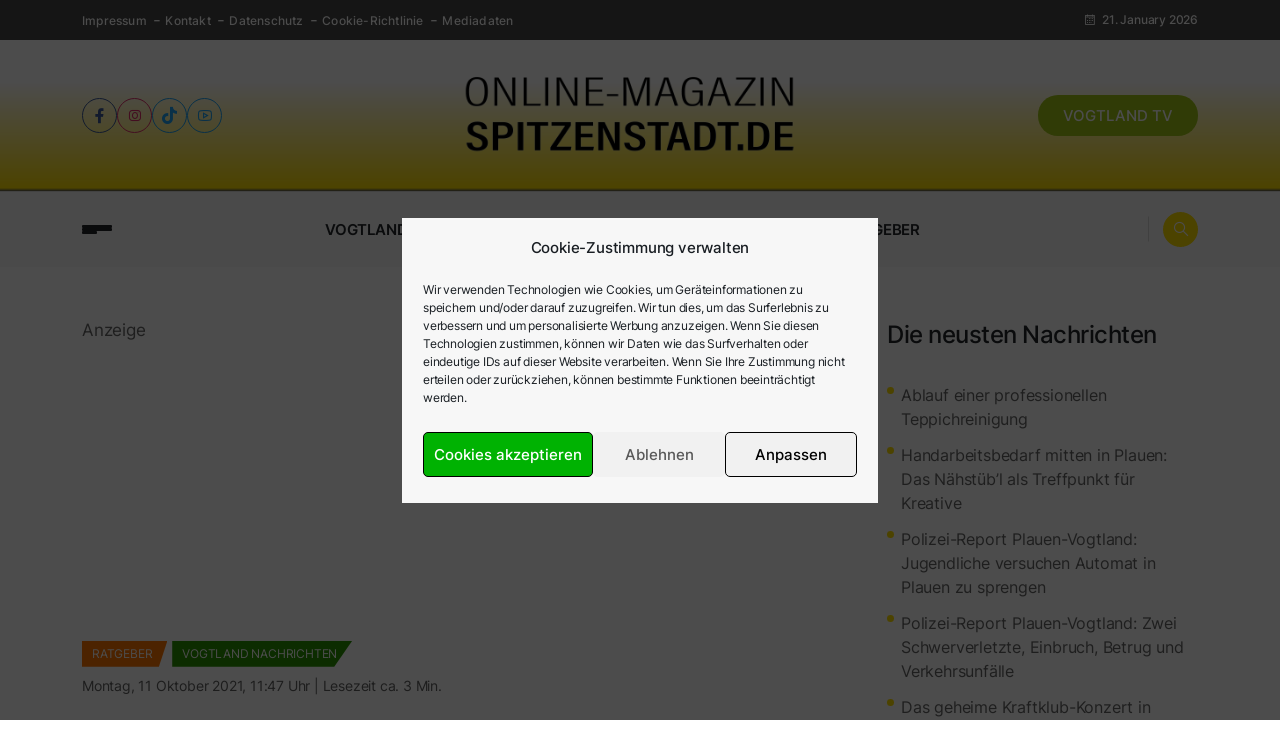

--- FILE ---
content_type: text/html; charset=UTF-8
request_url: https://www.spitzenstadt.de/vogtland-nachrichten/talsperre-poehl-giftige-stoffe-entdeckt/
body_size: 31678
content:
<!DOCTYPE html>
  <html lang="de"> 
    <head>
        <meta charset="UTF-8">
        <meta name="viewport" content="width=device-width, initial-scale=1, maximum-scale=1">
		<title>Talsperre Pöhl: Giftige Stoffe entdeckt &#8211; Spitzenstadt.de</title>
<meta name='robots' content='max-image-preview:large' />
<link rel='dns-prefetch' href='//use.fontawesome.com' />

<link rel="alternate" type="application/rss+xml" title="Spitzenstadt.de &raquo; Feed" href="https://www.spitzenstadt.de/feed/" />
<link rel="alternate" type="application/rss+xml" title="Spitzenstadt.de &raquo; Kommentar-Feed" href="https://www.spitzenstadt.de/comments/feed/" />
<link rel="alternate" title="oEmbed (JSON)" type="application/json+oembed" href="https://www.spitzenstadt.de/wp-json/oembed/1.0/embed?url=https%3A%2F%2Fwww.spitzenstadt.de%2Fvogtland-nachrichten%2Ftalsperre-poehl-giftige-stoffe-entdeckt%2F" />
<link rel="alternate" title="oEmbed (XML)" type="text/xml+oembed" href="https://www.spitzenstadt.de/wp-json/oembed/1.0/embed?url=https%3A%2F%2Fwww.spitzenstadt.de%2Fvogtland-nachrichten%2Ftalsperre-poehl-giftige-stoffe-entdeckt%2F&#038;format=xml" />
<!-- www.spitzenstadt.de is managing ads with Advanced Ads 2.0.16 – https://wpadvancedads.com/ --><script id="spitz-ready">
			window.advanced_ads_ready=function(e,a){a=a||"complete";var d=function(e){return"interactive"===a?"loading"!==e:"complete"===e};d(document.readyState)?e():document.addEventListener("readystatechange",(function(a){d(a.target.readyState)&&e()}),{once:"interactive"===a})},window.advanced_ads_ready_queue=window.advanced_ads_ready_queue||[];		</script>
		<style id='wp-img-auto-sizes-contain-inline-css' type='text/css'>
img:is([sizes=auto i],[sizes^="auto," i]){contain-intrinsic-size:3000px 1500px}
/*# sourceURL=wp-img-auto-sizes-contain-inline-css */
</style>
<style id='wp-emoji-styles-inline-css' type='text/css'>

	img.wp-smiley, img.emoji {
		display: inline !important;
		border: none !important;
		box-shadow: none !important;
		height: 1em !important;
		width: 1em !important;
		margin: 0 0.07em !important;
		vertical-align: -0.1em !important;
		background: none !important;
		padding: 0 !important;
	}
/*# sourceURL=wp-emoji-styles-inline-css */
</style>
<link rel='stylesheet' id='wp-block-library-css' href='https://www.spitzenstadt.de/wp-includes/css/dist/block-library/style.min.css?ver=6.9' type='text/css' media='all' />
<style id='wp-block-heading-inline-css' type='text/css'>
h1:where(.wp-block-heading).has-background,h2:where(.wp-block-heading).has-background,h3:where(.wp-block-heading).has-background,h4:where(.wp-block-heading).has-background,h5:where(.wp-block-heading).has-background,h6:where(.wp-block-heading).has-background{padding:1.25em 2.375em}h1.has-text-align-left[style*=writing-mode]:where([style*=vertical-lr]),h1.has-text-align-right[style*=writing-mode]:where([style*=vertical-rl]),h2.has-text-align-left[style*=writing-mode]:where([style*=vertical-lr]),h2.has-text-align-right[style*=writing-mode]:where([style*=vertical-rl]),h3.has-text-align-left[style*=writing-mode]:where([style*=vertical-lr]),h3.has-text-align-right[style*=writing-mode]:where([style*=vertical-rl]),h4.has-text-align-left[style*=writing-mode]:where([style*=vertical-lr]),h4.has-text-align-right[style*=writing-mode]:where([style*=vertical-rl]),h5.has-text-align-left[style*=writing-mode]:where([style*=vertical-lr]),h5.has-text-align-right[style*=writing-mode]:where([style*=vertical-rl]),h6.has-text-align-left[style*=writing-mode]:where([style*=vertical-lr]),h6.has-text-align-right[style*=writing-mode]:where([style*=vertical-rl]){rotate:180deg}
/*# sourceURL=https://www.spitzenstadt.de/wp-includes/blocks/heading/style.min.css */
</style>
<style id='wp-block-image-inline-css' type='text/css'>
.wp-block-image>a,.wp-block-image>figure>a{display:inline-block}.wp-block-image img{box-sizing:border-box;height:auto;max-width:100%;vertical-align:bottom}@media not (prefers-reduced-motion){.wp-block-image img.hide{visibility:hidden}.wp-block-image img.show{animation:show-content-image .4s}}.wp-block-image[style*=border-radius] img,.wp-block-image[style*=border-radius]>a{border-radius:inherit}.wp-block-image.has-custom-border img{box-sizing:border-box}.wp-block-image.aligncenter{text-align:center}.wp-block-image.alignfull>a,.wp-block-image.alignwide>a{width:100%}.wp-block-image.alignfull img,.wp-block-image.alignwide img{height:auto;width:100%}.wp-block-image .aligncenter,.wp-block-image .alignleft,.wp-block-image .alignright,.wp-block-image.aligncenter,.wp-block-image.alignleft,.wp-block-image.alignright{display:table}.wp-block-image .aligncenter>figcaption,.wp-block-image .alignleft>figcaption,.wp-block-image .alignright>figcaption,.wp-block-image.aligncenter>figcaption,.wp-block-image.alignleft>figcaption,.wp-block-image.alignright>figcaption{caption-side:bottom;display:table-caption}.wp-block-image .alignleft{float:left;margin:.5em 1em .5em 0}.wp-block-image .alignright{float:right;margin:.5em 0 .5em 1em}.wp-block-image .aligncenter{margin-left:auto;margin-right:auto}.wp-block-image :where(figcaption){margin-bottom:1em;margin-top:.5em}.wp-block-image.is-style-circle-mask img{border-radius:9999px}@supports ((-webkit-mask-image:none) or (mask-image:none)) or (-webkit-mask-image:none){.wp-block-image.is-style-circle-mask img{border-radius:0;-webkit-mask-image:url('data:image/svg+xml;utf8,<svg viewBox="0 0 100 100" xmlns="http://www.w3.org/2000/svg"><circle cx="50" cy="50" r="50"/></svg>');mask-image:url('data:image/svg+xml;utf8,<svg viewBox="0 0 100 100" xmlns="http://www.w3.org/2000/svg"><circle cx="50" cy="50" r="50"/></svg>');mask-mode:alpha;-webkit-mask-position:center;mask-position:center;-webkit-mask-repeat:no-repeat;mask-repeat:no-repeat;-webkit-mask-size:contain;mask-size:contain}}:root :where(.wp-block-image.is-style-rounded img,.wp-block-image .is-style-rounded img){border-radius:9999px}.wp-block-image figure{margin:0}.wp-lightbox-container{display:flex;flex-direction:column;position:relative}.wp-lightbox-container img{cursor:zoom-in}.wp-lightbox-container img:hover+button{opacity:1}.wp-lightbox-container button{align-items:center;backdrop-filter:blur(16px) saturate(180%);background-color:#5a5a5a40;border:none;border-radius:4px;cursor:zoom-in;display:flex;height:20px;justify-content:center;opacity:0;padding:0;position:absolute;right:16px;text-align:center;top:16px;width:20px;z-index:100}@media not (prefers-reduced-motion){.wp-lightbox-container button{transition:opacity .2s ease}}.wp-lightbox-container button:focus-visible{outline:3px auto #5a5a5a40;outline:3px auto -webkit-focus-ring-color;outline-offset:3px}.wp-lightbox-container button:hover{cursor:pointer;opacity:1}.wp-lightbox-container button:focus{opacity:1}.wp-lightbox-container button:focus,.wp-lightbox-container button:hover,.wp-lightbox-container button:not(:hover):not(:active):not(.has-background){background-color:#5a5a5a40;border:none}.wp-lightbox-overlay{box-sizing:border-box;cursor:zoom-out;height:100vh;left:0;overflow:hidden;position:fixed;top:0;visibility:hidden;width:100%;z-index:100000}.wp-lightbox-overlay .close-button{align-items:center;cursor:pointer;display:flex;justify-content:center;min-height:40px;min-width:40px;padding:0;position:absolute;right:calc(env(safe-area-inset-right) + 16px);top:calc(env(safe-area-inset-top) + 16px);z-index:5000000}.wp-lightbox-overlay .close-button:focus,.wp-lightbox-overlay .close-button:hover,.wp-lightbox-overlay .close-button:not(:hover):not(:active):not(.has-background){background:none;border:none}.wp-lightbox-overlay .lightbox-image-container{height:var(--wp--lightbox-container-height);left:50%;overflow:hidden;position:absolute;top:50%;transform:translate(-50%,-50%);transform-origin:top left;width:var(--wp--lightbox-container-width);z-index:9999999999}.wp-lightbox-overlay .wp-block-image{align-items:center;box-sizing:border-box;display:flex;height:100%;justify-content:center;margin:0;position:relative;transform-origin:0 0;width:100%;z-index:3000000}.wp-lightbox-overlay .wp-block-image img{height:var(--wp--lightbox-image-height);min-height:var(--wp--lightbox-image-height);min-width:var(--wp--lightbox-image-width);width:var(--wp--lightbox-image-width)}.wp-lightbox-overlay .wp-block-image figcaption{display:none}.wp-lightbox-overlay button{background:none;border:none}.wp-lightbox-overlay .scrim{background-color:#fff;height:100%;opacity:.9;position:absolute;width:100%;z-index:2000000}.wp-lightbox-overlay.active{visibility:visible}@media not (prefers-reduced-motion){.wp-lightbox-overlay.active{animation:turn-on-visibility .25s both}.wp-lightbox-overlay.active img{animation:turn-on-visibility .35s both}.wp-lightbox-overlay.show-closing-animation:not(.active){animation:turn-off-visibility .35s both}.wp-lightbox-overlay.show-closing-animation:not(.active) img{animation:turn-off-visibility .25s both}.wp-lightbox-overlay.zoom.active{animation:none;opacity:1;visibility:visible}.wp-lightbox-overlay.zoom.active .lightbox-image-container{animation:lightbox-zoom-in .4s}.wp-lightbox-overlay.zoom.active .lightbox-image-container img{animation:none}.wp-lightbox-overlay.zoom.active .scrim{animation:turn-on-visibility .4s forwards}.wp-lightbox-overlay.zoom.show-closing-animation:not(.active){animation:none}.wp-lightbox-overlay.zoom.show-closing-animation:not(.active) .lightbox-image-container{animation:lightbox-zoom-out .4s}.wp-lightbox-overlay.zoom.show-closing-animation:not(.active) .lightbox-image-container img{animation:none}.wp-lightbox-overlay.zoom.show-closing-animation:not(.active) .scrim{animation:turn-off-visibility .4s forwards}}@keyframes show-content-image{0%{visibility:hidden}99%{visibility:hidden}to{visibility:visible}}@keyframes turn-on-visibility{0%{opacity:0}to{opacity:1}}@keyframes turn-off-visibility{0%{opacity:1;visibility:visible}99%{opacity:0;visibility:visible}to{opacity:0;visibility:hidden}}@keyframes lightbox-zoom-in{0%{transform:translate(calc((-100vw + var(--wp--lightbox-scrollbar-width))/2 + var(--wp--lightbox-initial-left-position)),calc(-50vh + var(--wp--lightbox-initial-top-position))) scale(var(--wp--lightbox-scale))}to{transform:translate(-50%,-50%) scale(1)}}@keyframes lightbox-zoom-out{0%{transform:translate(-50%,-50%) scale(1);visibility:visible}99%{visibility:visible}to{transform:translate(calc((-100vw + var(--wp--lightbox-scrollbar-width))/2 + var(--wp--lightbox-initial-left-position)),calc(-50vh + var(--wp--lightbox-initial-top-position))) scale(var(--wp--lightbox-scale));visibility:hidden}}
/*# sourceURL=https://www.spitzenstadt.de/wp-includes/blocks/image/style.min.css */
</style>
<style id='wp-block-image-theme-inline-css' type='text/css'>
:root :where(.wp-block-image figcaption){color:#555;font-size:13px;text-align:center}.is-dark-theme :root :where(.wp-block-image figcaption){color:#ffffffa6}.wp-block-image{margin:0 0 1em}
/*# sourceURL=https://www.spitzenstadt.de/wp-includes/blocks/image/theme.min.css */
</style>
<style id='wp-block-latest-posts-inline-css' type='text/css'>
.wp-block-latest-posts{box-sizing:border-box}.wp-block-latest-posts.alignleft{margin-right:2em}.wp-block-latest-posts.alignright{margin-left:2em}.wp-block-latest-posts.wp-block-latest-posts__list{list-style:none}.wp-block-latest-posts.wp-block-latest-posts__list li{clear:both;overflow-wrap:break-word}.wp-block-latest-posts.is-grid{display:flex;flex-wrap:wrap}.wp-block-latest-posts.is-grid li{margin:0 1.25em 1.25em 0;width:100%}@media (min-width:600px){.wp-block-latest-posts.columns-2 li{width:calc(50% - .625em)}.wp-block-latest-posts.columns-2 li:nth-child(2n){margin-right:0}.wp-block-latest-posts.columns-3 li{width:calc(33.33333% - .83333em)}.wp-block-latest-posts.columns-3 li:nth-child(3n){margin-right:0}.wp-block-latest-posts.columns-4 li{width:calc(25% - .9375em)}.wp-block-latest-posts.columns-4 li:nth-child(4n){margin-right:0}.wp-block-latest-posts.columns-5 li{width:calc(20% - 1em)}.wp-block-latest-posts.columns-5 li:nth-child(5n){margin-right:0}.wp-block-latest-posts.columns-6 li{width:calc(16.66667% - 1.04167em)}.wp-block-latest-posts.columns-6 li:nth-child(6n){margin-right:0}}:root :where(.wp-block-latest-posts.is-grid){padding:0}:root :where(.wp-block-latest-posts.wp-block-latest-posts__list){padding-left:0}.wp-block-latest-posts__post-author,.wp-block-latest-posts__post-date{display:block;font-size:.8125em}.wp-block-latest-posts__post-excerpt,.wp-block-latest-posts__post-full-content{margin-bottom:1em;margin-top:.5em}.wp-block-latest-posts__featured-image a{display:inline-block}.wp-block-latest-posts__featured-image img{height:auto;max-width:100%;width:auto}.wp-block-latest-posts__featured-image.alignleft{float:left;margin-right:1em}.wp-block-latest-posts__featured-image.alignright{float:right;margin-left:1em}.wp-block-latest-posts__featured-image.aligncenter{margin-bottom:1em;text-align:center}
/*# sourceURL=https://www.spitzenstadt.de/wp-includes/blocks/latest-posts/style.min.css */
</style>
<style id='wp-block-list-inline-css' type='text/css'>
ol,ul{box-sizing:border-box}:root :where(.wp-block-list.has-background){padding:1.25em 2.375em}
/*# sourceURL=https://www.spitzenstadt.de/wp-includes/blocks/list/style.min.css */
</style>
<style id='wp-block-search-inline-css' type='text/css'>
.wp-block-search__button{margin-left:10px;word-break:normal}.wp-block-search__button.has-icon{line-height:0}.wp-block-search__button svg{height:1.25em;min-height:24px;min-width:24px;width:1.25em;fill:currentColor;vertical-align:text-bottom}:where(.wp-block-search__button){border:1px solid #ccc;padding:6px 10px}.wp-block-search__inside-wrapper{display:flex;flex:auto;flex-wrap:nowrap;max-width:100%}.wp-block-search__label{width:100%}.wp-block-search.wp-block-search__button-only .wp-block-search__button{box-sizing:border-box;display:flex;flex-shrink:0;justify-content:center;margin-left:0;max-width:100%}.wp-block-search.wp-block-search__button-only .wp-block-search__inside-wrapper{min-width:0!important;transition-property:width}.wp-block-search.wp-block-search__button-only .wp-block-search__input{flex-basis:100%;transition-duration:.3s}.wp-block-search.wp-block-search__button-only.wp-block-search__searchfield-hidden,.wp-block-search.wp-block-search__button-only.wp-block-search__searchfield-hidden .wp-block-search__inside-wrapper{overflow:hidden}.wp-block-search.wp-block-search__button-only.wp-block-search__searchfield-hidden .wp-block-search__input{border-left-width:0!important;border-right-width:0!important;flex-basis:0;flex-grow:0;margin:0;min-width:0!important;padding-left:0!important;padding-right:0!important;width:0!important}:where(.wp-block-search__input){appearance:none;border:1px solid #949494;flex-grow:1;font-family:inherit;font-size:inherit;font-style:inherit;font-weight:inherit;letter-spacing:inherit;line-height:inherit;margin-left:0;margin-right:0;min-width:3rem;padding:8px;text-decoration:unset!important;text-transform:inherit}:where(.wp-block-search__button-inside .wp-block-search__inside-wrapper){background-color:#fff;border:1px solid #949494;box-sizing:border-box;padding:4px}:where(.wp-block-search__button-inside .wp-block-search__inside-wrapper) .wp-block-search__input{border:none;border-radius:0;padding:0 4px}:where(.wp-block-search__button-inside .wp-block-search__inside-wrapper) .wp-block-search__input:focus{outline:none}:where(.wp-block-search__button-inside .wp-block-search__inside-wrapper) :where(.wp-block-search__button){padding:4px 8px}.wp-block-search.aligncenter .wp-block-search__inside-wrapper{margin:auto}.wp-block[data-align=right] .wp-block-search.wp-block-search__button-only .wp-block-search__inside-wrapper{float:right}
/*# sourceURL=https://www.spitzenstadt.de/wp-includes/blocks/search/style.min.css */
</style>
<style id='wp-block-search-theme-inline-css' type='text/css'>
.wp-block-search .wp-block-search__label{font-weight:700}.wp-block-search__button{border:1px solid #ccc;padding:.375em .625em}
/*# sourceURL=https://www.spitzenstadt.de/wp-includes/blocks/search/theme.min.css */
</style>
<style id='wp-block-tag-cloud-inline-css' type='text/css'>
.wp-block-tag-cloud{box-sizing:border-box}.wp-block-tag-cloud.aligncenter{justify-content:center;text-align:center}.wp-block-tag-cloud a{display:inline-block;margin-right:5px}.wp-block-tag-cloud span{display:inline-block;margin-left:5px;text-decoration:none}:root :where(.wp-block-tag-cloud.is-style-outline){display:flex;flex-wrap:wrap;gap:1ch}:root :where(.wp-block-tag-cloud.is-style-outline a){border:1px solid;font-size:unset!important;margin-right:0;padding:1ch 2ch;text-decoration:none!important}
/*# sourceURL=https://www.spitzenstadt.de/wp-includes/blocks/tag-cloud/style.min.css */
</style>
<style id='wp-block-paragraph-inline-css' type='text/css'>
.is-small-text{font-size:.875em}.is-regular-text{font-size:1em}.is-large-text{font-size:2.25em}.is-larger-text{font-size:3em}.has-drop-cap:not(:focus):first-letter{float:left;font-size:8.4em;font-style:normal;font-weight:100;line-height:.68;margin:.05em .1em 0 0;text-transform:uppercase}body.rtl .has-drop-cap:not(:focus):first-letter{float:none;margin-left:.1em}p.has-drop-cap.has-background{overflow:hidden}:root :where(p.has-background){padding:1.25em 2.375em}:where(p.has-text-color:not(.has-link-color)) a{color:inherit}p.has-text-align-left[style*="writing-mode:vertical-lr"],p.has-text-align-right[style*="writing-mode:vertical-rl"]{rotate:180deg}
/*# sourceURL=https://www.spitzenstadt.de/wp-includes/blocks/paragraph/style.min.css */
</style>
<style id='global-styles-inline-css' type='text/css'>
:root{--wp--preset--aspect-ratio--square: 1;--wp--preset--aspect-ratio--4-3: 4/3;--wp--preset--aspect-ratio--3-4: 3/4;--wp--preset--aspect-ratio--3-2: 3/2;--wp--preset--aspect-ratio--2-3: 2/3;--wp--preset--aspect-ratio--16-9: 16/9;--wp--preset--aspect-ratio--9-16: 9/16;--wp--preset--color--black: #000000;--wp--preset--color--cyan-bluish-gray: #abb8c3;--wp--preset--color--white: #ffffff;--wp--preset--color--pale-pink: #f78da7;--wp--preset--color--vivid-red: #cf2e2e;--wp--preset--color--luminous-vivid-orange: #ff6900;--wp--preset--color--luminous-vivid-amber: #fcb900;--wp--preset--color--light-green-cyan: #7bdcb5;--wp--preset--color--vivid-green-cyan: #00d084;--wp--preset--color--pale-cyan-blue: #8ed1fc;--wp--preset--color--vivid-cyan-blue: #0693e3;--wp--preset--color--vivid-purple: #9b51e0;--wp--preset--gradient--vivid-cyan-blue-to-vivid-purple: linear-gradient(135deg,rgb(6,147,227) 0%,rgb(155,81,224) 100%);--wp--preset--gradient--light-green-cyan-to-vivid-green-cyan: linear-gradient(135deg,rgb(122,220,180) 0%,rgb(0,208,130) 100%);--wp--preset--gradient--luminous-vivid-amber-to-luminous-vivid-orange: linear-gradient(135deg,rgb(252,185,0) 0%,rgb(255,105,0) 100%);--wp--preset--gradient--luminous-vivid-orange-to-vivid-red: linear-gradient(135deg,rgb(255,105,0) 0%,rgb(207,46,46) 100%);--wp--preset--gradient--very-light-gray-to-cyan-bluish-gray: linear-gradient(135deg,rgb(238,238,238) 0%,rgb(169,184,195) 100%);--wp--preset--gradient--cool-to-warm-spectrum: linear-gradient(135deg,rgb(74,234,220) 0%,rgb(151,120,209) 20%,rgb(207,42,186) 40%,rgb(238,44,130) 60%,rgb(251,105,98) 80%,rgb(254,248,76) 100%);--wp--preset--gradient--blush-light-purple: linear-gradient(135deg,rgb(255,206,236) 0%,rgb(152,150,240) 100%);--wp--preset--gradient--blush-bordeaux: linear-gradient(135deg,rgb(254,205,165) 0%,rgb(254,45,45) 50%,rgb(107,0,62) 100%);--wp--preset--gradient--luminous-dusk: linear-gradient(135deg,rgb(255,203,112) 0%,rgb(199,81,192) 50%,rgb(65,88,208) 100%);--wp--preset--gradient--pale-ocean: linear-gradient(135deg,rgb(255,245,203) 0%,rgb(182,227,212) 50%,rgb(51,167,181) 100%);--wp--preset--gradient--electric-grass: linear-gradient(135deg,rgb(202,248,128) 0%,rgb(113,206,126) 100%);--wp--preset--gradient--midnight: linear-gradient(135deg,rgb(2,3,129) 0%,rgb(40,116,252) 100%);--wp--preset--font-size--small: 13px;--wp--preset--font-size--medium: 20px;--wp--preset--font-size--large: 36px;--wp--preset--font-size--x-large: 42px;--wp--preset--spacing--20: 0.44rem;--wp--preset--spacing--30: 0.67rem;--wp--preset--spacing--40: 1rem;--wp--preset--spacing--50: 1.5rem;--wp--preset--spacing--60: 2.25rem;--wp--preset--spacing--70: 3.38rem;--wp--preset--spacing--80: 5.06rem;--wp--preset--shadow--natural: 6px 6px 9px rgba(0, 0, 0, 0.2);--wp--preset--shadow--deep: 12px 12px 50px rgba(0, 0, 0, 0.4);--wp--preset--shadow--sharp: 6px 6px 0px rgba(0, 0, 0, 0.2);--wp--preset--shadow--outlined: 6px 6px 0px -3px rgb(255, 255, 255), 6px 6px rgb(0, 0, 0);--wp--preset--shadow--crisp: 6px 6px 0px rgb(0, 0, 0);}:where(.is-layout-flex){gap: 0.5em;}:where(.is-layout-grid){gap: 0.5em;}body .is-layout-flex{display: flex;}.is-layout-flex{flex-wrap: wrap;align-items: center;}.is-layout-flex > :is(*, div){margin: 0;}body .is-layout-grid{display: grid;}.is-layout-grid > :is(*, div){margin: 0;}:where(.wp-block-columns.is-layout-flex){gap: 2em;}:where(.wp-block-columns.is-layout-grid){gap: 2em;}:where(.wp-block-post-template.is-layout-flex){gap: 1.25em;}:where(.wp-block-post-template.is-layout-grid){gap: 1.25em;}.has-black-color{color: var(--wp--preset--color--black) !important;}.has-cyan-bluish-gray-color{color: var(--wp--preset--color--cyan-bluish-gray) !important;}.has-white-color{color: var(--wp--preset--color--white) !important;}.has-pale-pink-color{color: var(--wp--preset--color--pale-pink) !important;}.has-vivid-red-color{color: var(--wp--preset--color--vivid-red) !important;}.has-luminous-vivid-orange-color{color: var(--wp--preset--color--luminous-vivid-orange) !important;}.has-luminous-vivid-amber-color{color: var(--wp--preset--color--luminous-vivid-amber) !important;}.has-light-green-cyan-color{color: var(--wp--preset--color--light-green-cyan) !important;}.has-vivid-green-cyan-color{color: var(--wp--preset--color--vivid-green-cyan) !important;}.has-pale-cyan-blue-color{color: var(--wp--preset--color--pale-cyan-blue) !important;}.has-vivid-cyan-blue-color{color: var(--wp--preset--color--vivid-cyan-blue) !important;}.has-vivid-purple-color{color: var(--wp--preset--color--vivid-purple) !important;}.has-black-background-color{background-color: var(--wp--preset--color--black) !important;}.has-cyan-bluish-gray-background-color{background-color: var(--wp--preset--color--cyan-bluish-gray) !important;}.has-white-background-color{background-color: var(--wp--preset--color--white) !important;}.has-pale-pink-background-color{background-color: var(--wp--preset--color--pale-pink) !important;}.has-vivid-red-background-color{background-color: var(--wp--preset--color--vivid-red) !important;}.has-luminous-vivid-orange-background-color{background-color: var(--wp--preset--color--luminous-vivid-orange) !important;}.has-luminous-vivid-amber-background-color{background-color: var(--wp--preset--color--luminous-vivid-amber) !important;}.has-light-green-cyan-background-color{background-color: var(--wp--preset--color--light-green-cyan) !important;}.has-vivid-green-cyan-background-color{background-color: var(--wp--preset--color--vivid-green-cyan) !important;}.has-pale-cyan-blue-background-color{background-color: var(--wp--preset--color--pale-cyan-blue) !important;}.has-vivid-cyan-blue-background-color{background-color: var(--wp--preset--color--vivid-cyan-blue) !important;}.has-vivid-purple-background-color{background-color: var(--wp--preset--color--vivid-purple) !important;}.has-black-border-color{border-color: var(--wp--preset--color--black) !important;}.has-cyan-bluish-gray-border-color{border-color: var(--wp--preset--color--cyan-bluish-gray) !important;}.has-white-border-color{border-color: var(--wp--preset--color--white) !important;}.has-pale-pink-border-color{border-color: var(--wp--preset--color--pale-pink) !important;}.has-vivid-red-border-color{border-color: var(--wp--preset--color--vivid-red) !important;}.has-luminous-vivid-orange-border-color{border-color: var(--wp--preset--color--luminous-vivid-orange) !important;}.has-luminous-vivid-amber-border-color{border-color: var(--wp--preset--color--luminous-vivid-amber) !important;}.has-light-green-cyan-border-color{border-color: var(--wp--preset--color--light-green-cyan) !important;}.has-vivid-green-cyan-border-color{border-color: var(--wp--preset--color--vivid-green-cyan) !important;}.has-pale-cyan-blue-border-color{border-color: var(--wp--preset--color--pale-cyan-blue) !important;}.has-vivid-cyan-blue-border-color{border-color: var(--wp--preset--color--vivid-cyan-blue) !important;}.has-vivid-purple-border-color{border-color: var(--wp--preset--color--vivid-purple) !important;}.has-vivid-cyan-blue-to-vivid-purple-gradient-background{background: var(--wp--preset--gradient--vivid-cyan-blue-to-vivid-purple) !important;}.has-light-green-cyan-to-vivid-green-cyan-gradient-background{background: var(--wp--preset--gradient--light-green-cyan-to-vivid-green-cyan) !important;}.has-luminous-vivid-amber-to-luminous-vivid-orange-gradient-background{background: var(--wp--preset--gradient--luminous-vivid-amber-to-luminous-vivid-orange) !important;}.has-luminous-vivid-orange-to-vivid-red-gradient-background{background: var(--wp--preset--gradient--luminous-vivid-orange-to-vivid-red) !important;}.has-very-light-gray-to-cyan-bluish-gray-gradient-background{background: var(--wp--preset--gradient--very-light-gray-to-cyan-bluish-gray) !important;}.has-cool-to-warm-spectrum-gradient-background{background: var(--wp--preset--gradient--cool-to-warm-spectrum) !important;}.has-blush-light-purple-gradient-background{background: var(--wp--preset--gradient--blush-light-purple) !important;}.has-blush-bordeaux-gradient-background{background: var(--wp--preset--gradient--blush-bordeaux) !important;}.has-luminous-dusk-gradient-background{background: var(--wp--preset--gradient--luminous-dusk) !important;}.has-pale-ocean-gradient-background{background: var(--wp--preset--gradient--pale-ocean) !important;}.has-electric-grass-gradient-background{background: var(--wp--preset--gradient--electric-grass) !important;}.has-midnight-gradient-background{background: var(--wp--preset--gradient--midnight) !important;}.has-small-font-size{font-size: var(--wp--preset--font-size--small) !important;}.has-medium-font-size{font-size: var(--wp--preset--font-size--medium) !important;}.has-large-font-size{font-size: var(--wp--preset--font-size--large) !important;}.has-x-large-font-size{font-size: var(--wp--preset--font-size--x-large) !important;}
/*# sourceURL=global-styles-inline-css */
</style>

<style id='classic-theme-styles-inline-css' type='text/css'>
/*! This file is auto-generated */
.wp-block-button__link{color:#fff;background-color:#32373c;border-radius:9999px;box-shadow:none;text-decoration:none;padding:calc(.667em + 2px) calc(1.333em + 2px);font-size:1.125em}.wp-block-file__button{background:#32373c;color:#fff;text-decoration:none}
/*# sourceURL=/wp-includes/css/classic-themes.min.css */
</style>
<style id='font-awesome-svg-styles-default-inline-css' type='text/css'>
.svg-inline--fa {
  display: inline-block;
  height: 1em;
  overflow: visible;
  vertical-align: -.125em;
}
/*# sourceURL=font-awesome-svg-styles-default-inline-css */
</style>
<link rel='stylesheet' id='font-awesome-svg-styles-css' href='https://www.spitzenstadt.de/wp-content/uploads/font-awesome/v5.15.1/css/svg-with-js.css' type='text/css' media='all' />
<style id='font-awesome-svg-styles-inline-css' type='text/css'>
   .wp-block-font-awesome-icon svg::before,
   .wp-rich-text-font-awesome-icon svg::before {content: unset;}
/*# sourceURL=font-awesome-svg-styles-inline-css */
</style>
<link rel='stylesheet' id='contact-form-7-css' href='https://www.spitzenstadt.de/wp-content/plugins/contact-form-7/includes/css/styles.css?ver=6.1.4' type='text/css' media='all' />
<link rel='stylesheet' id='gn-frontend-gnfollow-style-css' href='https://www.spitzenstadt.de/wp-content/plugins/gn-publisher/assets/css/gn-frontend-gnfollow.min.css?ver=1.5.26' type='text/css' media='all' />
<link rel='stylesheet' id='simple-weather-css' href='https://www.spitzenstadt.de/wp-content/plugins/simple-weather/css/simple-weather.css?ver=4.0' type='text/css' media='all' />
<link rel='stylesheet' id='cmplz-general-css' href='https://www.spitzenstadt.de/wp-content/plugins/complianz-gdpr/assets/css/cookieblocker.min.css?ver=1766013629' type='text/css' media='all' />
<link rel='stylesheet' id='wur_content_css-css' href='https://www.spitzenstadt.de/wp-content/plugins/wp-ultimate-review/assets/public/css/content-page.css?ver=2.3.7' type='text/css' media='all' />
<link rel='stylesheet' id='dashicons-css' href='https://www.spitzenstadt.de/wp-includes/css/dashicons.min.css?ver=6.9' type='text/css' media='all' />
<link rel='stylesheet' id='themefont-awesome-css' href='https://www.spitzenstadt.de/wp-content/themes/posty/posty/assets/css/font-awesome.css?ver=6.9' type='text/css' media='all' />
<link rel='stylesheet' id='themeline-awesome-css' href='https://www.spitzenstadt.de/wp-content/themes/posty/posty/assets/css/line-awesome.min.css?ver=6.9' type='text/css' media='all' />
<link rel='stylesheet' id='icon-font-css' href='https://www.spitzenstadt.de/wp-content/themes/posty/posty/assets/css/icon-font.css?ver=6.9' type='text/css' media='all' />
<link rel='stylesheet' id='remix-font-css' href='https://www.spitzenstadt.de/wp-content/themes/posty/posty/assets/css/remixicon.css?ver=6.9' type='text/css' media='all' />
<link rel='stylesheet' id='animate-css' href='https://www.spitzenstadt.de/wp-content/themes/posty/posty/assets/css/animate.css?ver=6.9' type='text/css' media='all' />
<link rel='stylesheet' id='magnific-popup-css' href='https://www.spitzenstadt.de/wp-content/themes/posty/posty/assets/css/magnific-popup.css?ver=6.9' type='text/css' media='all' />
<link rel='stylesheet' id='owl-carousel-css' href='https://www.spitzenstadt.de/wp-content/themes/posty/posty/assets/css/owl.carousel.min.css?ver=6.9' type='text/css' media='all' />
<link rel='stylesheet' id='owl-theme-css' href='https://www.spitzenstadt.de/wp-content/themes/posty/posty/assets/css/owl.theme.min.css?ver=6.9' type='text/css' media='all' />
<link rel='stylesheet' id='slick-css' href='https://www.spitzenstadt.de/wp-content/themes/posty/posty/assets/css/slick.css?ver=6.9' type='text/css' media='all' />
<link rel='stylesheet' id='slicknav-css' href='https://www.spitzenstadt.de/wp-content/themes/posty/posty/assets/css/slicknav.css?ver=6.9' type='text/css' media='all' />
<link rel='stylesheet' id='bootstrap-css' href='https://www.spitzenstadt.de/wp-content/themes/posty/posty/assets/css/bootstrap.min.css?ver=4.0' type='text/css' media='all' />
<link rel='stylesheet' id='swiper-css' href='https://www.spitzenstadt.de/wp-content/plugins/elementor/assets/lib/swiper/v8/css/swiper.min.css?ver=8.4.5' type='text/css' media='all' />
<link rel='stylesheet' id='theme-fonts-css' href='https://www.spitzenstadt.de/wp-content/themes/posty/posty/assets/css/theme-fonts.css?ver=1.0' type='text/css' media='all' />
<link rel='stylesheet' id='theme-color-css' href='https://www.spitzenstadt.de/wp-content/themes/posty/posty/assets/css/posty-color.css?ver=1.0' type='text/css' media='all' />
<link rel='stylesheet' id='posty-main-css' href='https://www.spitzenstadt.de/wp-content/themes/posty/posty/assets/css/main.css?ver=6.9' type='text/css' media='all' />
<link rel='stylesheet' id='posty-responsive-css' href='https://www.spitzenstadt.de/wp-content/themes/posty/posty/assets/css/responsive.css?ver=6.9' type='text/css' media='all' />
<link rel='stylesheet' id='posty-style-css' href='https://www.spitzenstadt.de/wp-content/themes/posty/posty/style.css?ver=6.9' type='text/css' media='all' />
<link rel='stylesheet' id='posty-custom-style-css' href='https://www.spitzenstadt.de/wp-content/themes/posty/posty/assets/css/custom-style.css?ver=6.9' type='text/css' media='all' />
<style id='posty-custom-style-inline-css' type='text/css'>
 .default-btn, .mid-header-wrap .mid-header-right .user:hover, .tab-wrap .nav-item .nav-link.active, .post-carousel .swiper-arrow .swiper-nav:hover, .news-carousel .swiper-arrow .swiper-nav:hover, .top-area .right-btn .default-btn:hover, .categorie-wrap .categorie-list li:before, .carousel-post .video-btn a, .thumb-carousel-wrap .swiper-slide.swiper-slide-thumb-active .thumb-content .thumb-video, .carousel-thumb-post .thumb-content .thumb-video:hover, ul.wp-block-latest-posts li:before, .scroll-to-top, .sidebar-content .sidebar-social li a:after, .main-menu li li a:before, .main-menu li a:before, .site-preloader .spinner, .header-2 .main-menu li li a:hover:before, .video-post .post-thumb .video-btn a, .blog-sidebar .widget_block li.wp-block-latest-comments__comment::before, .blog-sidebar ul.wp-block-categories-list.wp-block-categories li:before, #comments .form-submit input[type="submit"], .skills-items .skills-item .progress .progress-bar,.error-section .default-btn{ background: #ffe100;}.blog-sidebar .widget_block.widget_search .wp-block-search__button { background: #ffe100!important;}.news_tab_Block .nav-tabs .nav-link.active, .blog-sidebar .widget_search form button, .blog-sidebar .widget ul li::before, .main-container .theme-pagination-style ul.page-numbers li a.page-numbers:hover {background-color: #ffe100;}h1.text-logo a, .mid-header-wrap .mid-header-right .user, .hero-text .news, .header-right .search-icon i, .top-area .right-btn .default-btn, .footer-content .post-title a:hover, .main-menu li a:hover, .main-menu li:hover li a:hover, .video-post .post-thumb .video-btn a:hover, .theme_blog_nav_Title a:hover, .skill-heading span, .adress-list li i {color: #ffe100;}.news-carousel .swiper-arrow .swiper-nav:hover, .slide-arrow-left.slick-arrow:hover, .slide-arrow-right.slick-arrow:hover, .main-container .theme-pagination-style ul.page-numbers li span.current, .main-container .theme-pagination-style ul.page-numbers li a.page-numbers:hover, .wp-block-search .wp-block-search__button, .top-area .right-btn .default-btn:hover, .top-area .right-btn .default-btn, .sidebar-content .sidebar-social li a:hover, .video-post-area .top-area .right-btn .default-btn:hover {border-color: #ffe100;}.blog-sidebar .widget_block.widget_search .wp-block-search__button{ border-color: #ffe100!important;}
					.cat-item-610 span.post_count {background-color : #0073FF !important;} 
				
					.cat-item-2153 span.post_count {background-color : #cecb00 !important;} 
				
					.cat-item-96 span.post_count {background-color : #0073FF !important;} 
				
					.cat-item-3000 span.post_count {background-color : #ffc700 !important;} 
				
					.cat-item-129 span.post_count {background-color : #ffdc00 !important;} 
				
					.cat-item-1594 span.post_count {background-color : #0070f9 !important;} 
				
					.cat-item-93 span.post_count {background-color : #ff7700 !important;} 
				
					.cat-item-98 span.post_count {background-color : #0073FF !important;} 
				
					.cat-item-97 span.post_count {background-color : #ffd000 !important;} 
				
					.cat-item-92 span.post_count {background-color : #299300 !important;} 
				
					.cat-item-1929 span.post_count {background-color : #a0c615 !important;} 
				
					.cat-item-95 span.post_count {background-color : #004e9f !important;} 
				
/*# sourceURL=posty-custom-style-inline-css */
</style>
<link crossorigin="anonymous" rel='stylesheet' id='font-awesome-official-css' href='https://use.fontawesome.com/releases/v5.15.1/css/all.css' type='text/css' media='all' integrity="sha384-vp86vTRFVJgpjF9jiIGPEEqYqlDwgyBgEF109VFjmqGmIY/Y4HV4d3Gp2irVfcrp" crossorigin="anonymous" />
<link crossorigin="anonymous" rel='stylesheet' id='csf-google-web-fonts-css' href='//www.spitzenstadt.de/wp-content/uploads/omgf/csf-google-web-fonts/csf-google-web-fonts.css?ver=1670262598' type='text/css' media='all' />
<link crossorigin="anonymous" rel='stylesheet' id='font-awesome-official-v4shim-css' href='https://use.fontawesome.com/releases/v5.15.1/css/v4-shims.css' type='text/css' media='all' integrity="sha384-WCuYjm/u5NsK4s/NfnJeHuMj6zzN2HFyjhBu/SnZJj7eZ6+ds4zqIM3wYgL59Clf" crossorigin="anonymous" />
<style id='font-awesome-official-v4shim-inline-css' type='text/css'>
@font-face {
font-family: "FontAwesome";
font-display: block;
src: url("https://use.fontawesome.com/releases/v5.15.1/webfonts/fa-brands-400.eot"),
		url("https://use.fontawesome.com/releases/v5.15.1/webfonts/fa-brands-400.eot?#iefix") format("embedded-opentype"),
		url("https://use.fontawesome.com/releases/v5.15.1/webfonts/fa-brands-400.woff2") format("woff2"),
		url("https://use.fontawesome.com/releases/v5.15.1/webfonts/fa-brands-400.woff") format("woff"),
		url("https://use.fontawesome.com/releases/v5.15.1/webfonts/fa-brands-400.ttf") format("truetype"),
		url("https://use.fontawesome.com/releases/v5.15.1/webfonts/fa-brands-400.svg#fontawesome") format("svg");
}

@font-face {
font-family: "FontAwesome";
font-display: block;
src: url("https://use.fontawesome.com/releases/v5.15.1/webfonts/fa-solid-900.eot"),
		url("https://use.fontawesome.com/releases/v5.15.1/webfonts/fa-solid-900.eot?#iefix") format("embedded-opentype"),
		url("https://use.fontawesome.com/releases/v5.15.1/webfonts/fa-solid-900.woff2") format("woff2"),
		url("https://use.fontawesome.com/releases/v5.15.1/webfonts/fa-solid-900.woff") format("woff"),
		url("https://use.fontawesome.com/releases/v5.15.1/webfonts/fa-solid-900.ttf") format("truetype"),
		url("https://use.fontawesome.com/releases/v5.15.1/webfonts/fa-solid-900.svg#fontawesome") format("svg");
}

@font-face {
font-family: "FontAwesome";
font-display: block;
src: url("https://use.fontawesome.com/releases/v5.15.1/webfonts/fa-regular-400.eot"),
		url("https://use.fontawesome.com/releases/v5.15.1/webfonts/fa-regular-400.eot?#iefix") format("embedded-opentype"),
		url("https://use.fontawesome.com/releases/v5.15.1/webfonts/fa-regular-400.woff2") format("woff2"),
		url("https://use.fontawesome.com/releases/v5.15.1/webfonts/fa-regular-400.woff") format("woff"),
		url("https://use.fontawesome.com/releases/v5.15.1/webfonts/fa-regular-400.ttf") format("truetype"),
		url("https://use.fontawesome.com/releases/v5.15.1/webfonts/fa-regular-400.svg#fontawesome") format("svg");
unicode-range: U+F004-F005,U+F007,U+F017,U+F022,U+F024,U+F02E,U+F03E,U+F044,U+F057-F059,U+F06E,U+F070,U+F075,U+F07B-F07C,U+F080,U+F086,U+F089,U+F094,U+F09D,U+F0A0,U+F0A4-F0A7,U+F0C5,U+F0C7-F0C8,U+F0E0,U+F0EB,U+F0F3,U+F0F8,U+F0FE,U+F111,U+F118-F11A,U+F11C,U+F133,U+F144,U+F146,U+F14A,U+F14D-F14E,U+F150-F152,U+F15B-F15C,U+F164-F165,U+F185-F186,U+F191-F192,U+F1AD,U+F1C1-F1C9,U+F1CD,U+F1D8,U+F1E3,U+F1EA,U+F1F6,U+F1F9,U+F20A,U+F247-F249,U+F24D,U+F254-F25B,U+F25D,U+F267,U+F271-F274,U+F279,U+F28B,U+F28D,U+F2B5-F2B6,U+F2B9,U+F2BB,U+F2BD,U+F2C1-F2C2,U+F2D0,U+F2D2,U+F2DC,U+F2ED,U+F328,U+F358-F35B,U+F3A5,U+F3D1,U+F410,U+F4AD;
}
/*# sourceURL=font-awesome-official-v4shim-inline-css */
</style>
<script type="text/javascript" src="https://www.spitzenstadt.de/wp-includes/js/jquery/jquery.min.js?ver=3.7.1" id="jquery-core-js"></script>
<script type="text/javascript" src="https://www.spitzenstadt.de/wp-includes/js/jquery/jquery-migrate.min.js?ver=3.4.1" id="jquery-migrate-js"></script>
<script type="text/javascript" id="advanced-ads-advanced-js-js-extra">
/* <![CDATA[ */
var advads_options = {"blog_id":"1","privacy":{"consent-method":"","custom-cookie-name":"complianz_consent_status","custom-cookie-value":"allow","show-non-personalized-adsense":"on","enabled":false,"state":"not_needed"}};
//# sourceURL=advanced-ads-advanced-js-js-extra
/* ]]> */
</script>
<script type="text/javascript" src="https://www.spitzenstadt.de/wp-content/uploads/266/608/public/assets/js/842.js?ver=2.0.16" id="advanced-ads-advanced-js-js"></script>
<script type="text/javascript" src="https://www.spitzenstadt.de/wp-content/plugins/wp-ultimate-review/assets/public/script/content-page.js?ver=2.3.7" id="wur_review_content_script-js"></script>
<script type="text/javascript" id="pushengage-sdk-init-js-after">
/* <![CDATA[ */
(function(w, d) {
				w.PushEngage = w.PushEngage || [];
				w._peq = w._peq || [];
				PushEngage.push(['init', {
					appId: '9d8175c5-efe0-4eec-b528-40e37505e37f'
				}]);
				var e = d.createElement('script');
				e.src = 'https://clientcdn.pushengage.com/sdks/pushengage-web-sdk.js';
				e.async = true;
				e.type = 'text/javascript';
				d.head.appendChild(e);
			  })(window, document);
//# sourceURL=pushengage-sdk-init-js-after
/* ]]> */
</script>
<link rel="https://api.w.org/" href="https://www.spitzenstadt.de/wp-json/" /><link rel="alternate" title="JSON" type="application/json" href="https://www.spitzenstadt.de/wp-json/wp/v2/posts/22336" /><link rel="EditURI" type="application/rsd+xml" title="RSD" href="https://www.spitzenstadt.de/xmlrpc.php?rsd" />
<meta name="generator" content="WordPress 6.9" />
<link rel="canonical" href="https://www.spitzenstadt.de/vogtland-nachrichten/talsperre-poehl-giftige-stoffe-entdeckt/" />
<link rel='shortlink' href='https://www.spitzenstadt.de/?p=22336' />
<!-- Global site tag (gtag.js) - Google Analytics -->
<script type="text/plain" data-service="google-analytics" data-category="statistics" async data-cmplz-src="https://www.googletagmanager.com/gtag/js?id=UA-39701687-1"></script>
<script>
  window.dataLayer = window.dataLayer || [];
  function gtag(){dataLayer.push(arguments);}
  gtag('js', new Date());

  gtag('config', 'UA-39701687-1');
</script>			<style>.cmplz-hidden {
					display: none !important;
				}</style><!-- Analytics by WP Statistics - https://wp-statistics.com -->
<script type="text/javascript">
		var advadsCfpQueue = [];
		var advadsCfpAd = function( adID ){
			if ( 'undefined' == typeof advadsProCfp ) { advadsCfpQueue.push( adID ) } else { advadsProCfp.addElement( adID ) }
		};
		</script>
		<meta name="generator" content="Elementor 3.28.3; features: additional_custom_breakpoints, e_local_google_fonts; settings: css_print_method-external, google_font-enabled, font_display-auto">
			<style>
				.e-con.e-parent:nth-of-type(n+4):not(.e-lazyloaded):not(.e-no-lazyload),
				.e-con.e-parent:nth-of-type(n+4):not(.e-lazyloaded):not(.e-no-lazyload) * {
					background-image: none !important;
				}
				@media screen and (max-height: 1024px) {
					.e-con.e-parent:nth-of-type(n+3):not(.e-lazyloaded):not(.e-no-lazyload),
					.e-con.e-parent:nth-of-type(n+3):not(.e-lazyloaded):not(.e-no-lazyload) * {
						background-image: none !important;
					}
				}
				@media screen and (max-height: 640px) {
					.e-con.e-parent:nth-of-type(n+2):not(.e-lazyloaded):not(.e-no-lazyload),
					.e-con.e-parent:nth-of-type(n+2):not(.e-lazyloaded):not(.e-no-lazyload) * {
						background-image: none !important;
					}
				}
			</style>
			<link rel="amphtml" href="https://www.spitzenstadt.de/vogtland-nachrichten/talsperre-poehl-giftige-stoffe-entdeckt/?amp"><style>ins.adsbygoogle { background-color: transparent; padding: 0; }</style><style type="text/css">.main-container.blog-spacing{padding-top:50px;padding-right:0px;padding-bottom:50px;padding-left:0px;}.main-container.cat-page-spacing{padding-top:50px;padding-right:0px;padding-bottom:50px;padding-left:0px;}.single-one-bwrap{padding-top:50px;padding-right:0px;padding-bottom:50px;padding-left:0px;}body.page .main-container{padding-top:80px;padding-right:0px;padding-bottom:80px;padding-left:0px;}</style><link rel="icon" href="https://www.spitzenstadt.de/wp-content/uploads/2025/08/cropped-Icon-1-32x32.png" sizes="32x32" />
<link rel="icon" href="https://www.spitzenstadt.de/wp-content/uploads/2025/08/cropped-Icon-1-192x192.png" sizes="192x192" />
<link rel="apple-touch-icon" href="https://www.spitzenstadt.de/wp-content/uploads/2025/08/cropped-Icon-1-180x180.png" />
<meta name="msapplication-TileImage" content="https://www.spitzenstadt.de/wp-content/uploads/2025/08/cropped-Icon-1-270x270.png" />
		<style type="text/css" id="wp-custom-css">
			.top-bar 
{
  background-color: #464646;
}

body.page .theme-page-spacing .entry-content p a {
  text-decoration: underline;
  display: inline-block;
  color: #000;
}

.single-blog-content blockquote
{
background: none;
border: none;
}

blockquote::before
{
color: #ffe100;
opacity: .7;
}

.post-layout-style2 .single-blog-content .entry-content cite
{
padding-top: 10px;
font-style: normal; 
font-weight: 500;
}

.single-blog-content .single-blog-inner .entry-content blockquote p 
{
  line-height: 1.8;
}

.header-right .search-icon i 
{
  color: #FFF;
  background-color: #ffe100;
}

.post-list li span 
{
  margin-left: 0px;
}

.post-layout-style2 .single-blog-content .entry-content ins, body.page .theme-page-spacing .entry-content ins
{
	background: #fff;
  padding: 0px;
}

.mobile-menu-icon .line-menu 
{
  background-color: #000;
}

.blog-details-content p 
{
  font-size: 1.25rem;
}

.theme-page-spacing
{
  margin-top: -80px;
}

.mid-header 
{
background: rgb(85,85,85);
background: linear-gradient(0deg, rgba(85,85,85,1) 0%, rgba(255,225,0,1) 2%, rgba(0,212,255,0) 72%);
}

.theme-slide-template-three
{
	border-radius: 5px;
	background-image: linear-gradient(180deg, transparent, #ccc);
}

.wp-block-embed iframe 
{
  min-width: 100%;
  height: 600px;
}

.hero-text .news
{
  color: #000;
	background-color: #fff;
	border-radius: 8px;
}

.site-logo
{
    width:30%;
}

.bottom-header a.logo, .right-btn.white
{
	display: none;
}

a.card-btn.cat-color-bg {
  background: transparent;
  margin-bottom: 5px;
}

.single-card .post-content .title {
  font-size: 45px;
  margin-bottom: 0px;
}

#block-28 p, .wp-block-tag-cloud a 
{
	color: #fff;
	font-size: 14px;
}

#block-28 a, .footer-item .wp-block-heading, .footer-item h4.widget-title
{
	color: #ffe100;
}

.single-blog-content .single-blog-inner .entry-content p a 
{
  font-weight: bold;
	color: #000;
}

.blog-details-content ul li::marker, .post-layout-style2 .single-blog-content .entry-content ul a
{
  color: #000;
}

.copyright-text a 
{
	color: #ffe100;
	display: inline-block;
}

.default-btn
{
	background-color: #A0C615;
}

.simple-weather-widget--bg 
{
  padding: 0em 0em 0em;
}

.blog-sidebar .widget .widget-title {
  padding: 5px;
}

@media screen and (max-width: 39.9375em)
{
  .top-bar
	{
	display: none;
  }
}		</style>
		    </head>
	
	
    <body data-cmplz=1 class="wp-singular post-template-default single single-post postid-22336 single-format-standard wp-theme-postyposty sidebar-active elementor-default elementor-kit-4540 aa-prefix-spitz-" >
		
		
		<!-- Theme Preloader -->
				<div class="site-preloader">
          <div class="spinner"></div>
       </div>
		

		<div class="body-inner-content">
      
		

   <header class="main-header transparent header-1">
      <div class="top-bar">
         <div class="container">
            <div class="top-bar-wrap">

              
                              <div class="top-bar-left">

                    <h4 class="link-title"><span></span></h4>

                    <ul id="menu-top-menu" class="tobar-nav"><li id="menu-item-19871" class="menu-item menu-item-type-post_type menu-item-object-page menu-item-19871"><a href="https://www.spitzenstadt.de/impressum/">Impressum</a></li>
<li id="menu-item-18882" class="menu-item menu-item-type-post_type menu-item-object-page menu-item-18882"><a href="https://www.spitzenstadt.de/kontakt-zur-spitzenstadt-de-redaktion/">Kontakt</a></li>
<li id="menu-item-18995" class="menu-item menu-item-type-post_type menu-item-object-page menu-item-privacy-policy menu-item-18995"><a rel="privacy-policy" href="https://www.spitzenstadt.de/datenschutzerklaerung/">Datenschutz</a></li>
<li id="menu-item-19868" class="menu-item menu-item-type-post_type menu-item-object-page menu-item-19868"><a href="https://www.spitzenstadt.de/cookie-richtlinie-eu/">Cookie-Richtlinie</a></li>
<li id="menu-item-18821" class="menu-item menu-item-type-post_type menu-item-object-post menu-item-18821"><a href="https://www.spitzenstadt.de/spitzenstadt-de/ihre-werbung-auf-spitzenstadt-de/">Mediadaten</a></li>
</ul>               </div>
               
                              <div class="top-bar-right">
                  <span class="date"><i class="las la-calendar"></i>21. January 2026</span>
               </div>
               

            </div>
         </div>
      </div>
      <div class="mid-header">
         <div class="container">
            <div class="mid-header-wrap">


              
               <div class="mid-header-left">

     
                  <ul class="header-social">

                                         <li>
                        <a href="https://www.facebook.com/Spitzenstadt.de" target=”_blank” class="facebook"><i class="lab la-facebook-f"></i></a>
                    </li>
                    
                     <li>
                        <a href="https://www.instagram.com/spitzenstadt.de" target=”_blank” class="instagram"><i class="lab la-instagram"></i></a>
                     </li>

                     <li>
                        <a href="https://www.tiktok.com/@vogtland.tv" target=”_blank” class="tiktok"><i class="fab fa-tiktok"></i></a>
                     </li>

                     <li>
                        <a href="https://www.youtube.com/@vogtlandtv" target=”_blank” class="youtube"><i class="lab la-youtube"></i></a>
                     </li>

                  </ul>



               </div>

                

               <div class="site-logo">


                                <a href="https://www.spitzenstadt.de/" class="logo">
                  <img class="logo-light" src="https://www.spitzenstadt.de/wp-content/uploads/2025/08/Spitzenstadt-Logo-2025-V3.png" alt="Spitzenstadt Logo 2025">
                </a>
                
                        <a href="https://www.spitzenstadt.de/" class="logo">
                  <img class="logo-dark" src="https://www.spitzenstadt.de/wp-content/uploads/2025/08/Spitzenstadt-Logo-2025-V3.png" alt="Spitzenstadt Logo 2025">
                </a>
                

               </div>
               <div class="mid-header-right">

                                    <a href="https://www.spitzenstadt.de/category/vogtland-tv/" class="default-btn header-btn">VOGTLAND TV</a>
                  
                  
               </div>
            </div>
         </div>
      </div>
      <div class="bottom-header">
         <div class="container">
            <div class="navigation-wrapper">
               <div class="navigation-inner">

                                  <div class="sidebar-icon">
                     <button class="sidebar-trigger open">
                     <span></span>
                     <span></span>
                     <span></span>
                     </button>
                  </div>
                

                    <div class="site-logo">
                     
                                    <a href="https://www.spitzenstadt.de/" class="logo">
                  <img class="dark" src="https://www.spitzenstadt.de/wp-content/uploads/2025/08/Spitzenstadt-Logo-2025-V3.png" alt="Spitzenstadt Logo 2025">
                </a>
                
                        <a href="https://www.spitzenstadt.de/" class="logo">
                  <img class="light" src="https://www.spitzenstadt.de/wp-content/uploads/2025/08/Spitzenstadt-Logo-2025-V3.png" alt="Spitzenstadt Logo 2025">
                </a>
                

                    </div>


                  <nav class="nav-main-wrap navigation-menu"><ul id="primary-menu" class="theme-navigation-wrap main-menu"><li id="menu-item-25225" class="menu-item menu-item-type-taxonomy menu-item-object-category menu-item-25225"><a href="https://www.spitzenstadt.de/category/vogtland-tv/">VOGTLAND TV</a></li>
<li id="menu-item-19583" class="menu-item menu-item-type-taxonomy menu-item-object-category menu-item-has-children menu-item-19583"><a href="https://www.spitzenstadt.de/category/nachrichten-aus-plauen/">Plauen</a>
<ul class="sub-menu">
	<li id="menu-item-28698" class="menu-item menu-item-type-post_type menu-item-object-page menu-item-28698"><a href="https://www.spitzenstadt.de/baustellen-report-plauen/">Baustellen</a></li>
	<li id="menu-item-28699" class="menu-item menu-item-type-post_type menu-item-object-page menu-item-28699"><a href="https://www.spitzenstadt.de/blitz-tipps-plauen/">Blitz-Tipps</a></li>
	<li id="menu-item-28700" class="menu-item menu-item-type-taxonomy menu-item-object-category menu-item-28700"><a href="https://www.spitzenstadt.de/category/fabrik-der-faeden/">Fabrik der Fäden</a></li>
	<li id="menu-item-28702" class="menu-item menu-item-type-taxonomy menu-item-object-category menu-item-28702"><a href="https://www.spitzenstadt.de/category/spitzengeschichten/">Spitzengeschichten</a></li>
</ul>
</li>
<li id="menu-item-19588" class="menu-item menu-item-type-taxonomy menu-item-object-category current-post-ancestor current-menu-parent current-post-parent menu-item-19588"><a href="https://www.spitzenstadt.de/category/vogtland-nachrichten/">Vogtland</a></li>
<li id="menu-item-23833" class="menu-item menu-item-type-taxonomy menu-item-object-category menu-item-23833"><a href="https://www.spitzenstadt.de/category/der-polizei-report-fuer-plauen-und-das-vogtland/">Polizei</a></li>
<li id="menu-item-28751" class="menu-item menu-item-type-taxonomy menu-item-object-category menu-item-28751"><a href="https://www.spitzenstadt.de/category/kurznachrichten/">Kurznachrichten</a></li>
<li id="menu-item-19594" class="menu-item menu-item-type-taxonomy menu-item-object-category menu-item-has-children menu-item-19594"><a href="https://www.spitzenstadt.de/category/so-cool-wohnt-plauen/">Wohnen</a>
<ul class="sub-menu">
	<li id="menu-item-16774" class="menu-item menu-item-type-custom menu-item-object-custom menu-item-16774"><a href="https://www.wbg-plauen.de/mieten/wohnung/?zimmerVon=1&#038;zimmerBis=5&#038;flaecheVon=25&#038;flaecheBis=175&#038;kmieteVon=125&#038;kmieteBis=500">Wohnung suchen&#8230;</a></li>
</ul>
</li>
<li id="menu-item-19595" class="menu-item menu-item-type-taxonomy menu-item-object-category current-post-ancestor current-menu-parent current-post-parent menu-item-19595"><a href="https://www.spitzenstadt.de/category/ratgeber/">Ratgeber</a></li>
</ul></nav>

                <div class="header-right">

                   
                                           <div class="search-icon dl-search-icon">
                        <i class="las la-search"></i>
                     </div>
                     

                     <div class="mobile-menu-icon">
                        <div class="burger-menu">
                           <div class="line-menu line-half first-line"></div>
                           <div class="line-menu"></div>
                           <div class="line-menu line-half last-line"></div>
                        </div>
                     </div>
                  </div>
               </div>
            </div>
         </div>
      </div>
   </header>
   <!--/.main-header-->



  <div id="popup-search-box">
      <div class="box-inner-wrap d-flex align-items-center">
        <form role="search" method="get" id="searchform" class="search-form" action="https://www.spitzenstadt.de/">
            <input type="text" class="search-input" value="" name="s" id="popup-search" placeholder="Type keywords here..." required />
            <button type="submit" id="searchsubmit" class="popup-search-button"><i class="las la-search"></i></button>
        </form>
         <div class="search-close"><i class="las la-times"></i></div>
      </div>
   </div>
   <!-- /#popup-search-box -->




               <div id="sidebar-area" class="sidebar-area">
                  <button class="sidebar-trigger close">
                     <svg
                        class="sidebar-close"
                        xmlns="http://www.w3.org/2000/svg"
                        xmlns:xlink="http://www.w3.org/1999/xlink"
                        x="0px"
                        y="0px"
                        width="16px"
                        height="12.7px"
                        viewBox="0 0 16 12.7"
                        style="enable-background: new 0 0 16 12.7"
                        xml:space="preserve"
                        >
                        <g>
                           <rect
                              x="0"
                              y="5.4"
                              transform="matrix(0.7071 -0.7071 0.7071 0.7071 -2.1569 7.5208)"
                              width="16"
                              height="2"
                              ></rect>
                           <rect
                              x="0"
                              y="5.4"
                              transform="matrix(0.7071 0.7071 -0.7071 0.7071 6.8431 -3.7929)"
                              width="16"
                              height="2"
                              ></rect>
                        </g>
                     </svg>
                  </button>

                  <div class="sidebar-content">

                     <div class="panel-widget-content">
                       
                      <div id="theme_recent_posts-2" class="panel-widget widget widget_theme_recent_posts"><h4 class="widget-title">Aktuelle Nachrichten</h4>
                <div class="footer-content">
                <div class="footer-post-list">

                


                    <li>
                      <a href="https://www.spitzenstadt.de/ratgeber/ablauf-einer-professionellen-teppichreinigung/"
                         ><img width="1920" height="1080" src="https://www.spitzenstadt.de/wp-content/uploads/2026/01/teppichreinigung-fachbetrieb.jpg" class="attachment-full size-full wp-post-image" alt="Professionelle Teppichreinigung: Schritt für Schritt erklärt. Foto: DTR-Teppichreinigung" decoding="async" srcset="https://www.spitzenstadt.de/wp-content/uploads/2026/01/teppichreinigung-fachbetrieb.jpg 1920w, https://www.spitzenstadt.de/wp-content/uploads/2026/01/teppichreinigung-fachbetrieb-300x169.jpg 300w, https://www.spitzenstadt.de/wp-content/uploads/2026/01/teppichreinigung-fachbetrieb-1024x576.jpg 1024w, https://www.spitzenstadt.de/wp-content/uploads/2026/01/teppichreinigung-fachbetrieb-768x432.jpg 768w, https://www.spitzenstadt.de/wp-content/uploads/2026/01/teppichreinigung-fachbetrieb-1536x864.jpg 1536w" sizes="(max-width: 1920px) 100vw, 1920px" /></a>
                      <h4 class="post-title">
                         <a href="https://www.spitzenstadt.de/ratgeber/ablauf-einer-professionellen-teppichreinigung/"
                            >Ablauf einer professionellen Teppichreinigung                         <span>Januar 20, 2026</span></a
                            >
                      </h4>
                   </li>
					
					
                


                    <li>
                      <a href="https://www.spitzenstadt.de/vogtland-tv/handarbeitsbedarf-mitten-in-plauen-das-naehstuebl-als-treffpunkt-fuer-kreative/"
                         ><img width="1920" height="1080" src="https://www.spitzenstadt.de/wp-content/uploads/2026/01/Nähstübl-Heike-Bromnitz.jpg" class="attachment-full size-full wp-post-image" alt="Die Königin der Knöpfe: Heike Bromnitz in ihrem Kurzwaren-Geschäft in Plauen. Foto: Sebastian Höfer" decoding="async" srcset="https://www.spitzenstadt.de/wp-content/uploads/2026/01/Nähstübl-Heike-Bromnitz.jpg 1920w, https://www.spitzenstadt.de/wp-content/uploads/2026/01/Nähstübl-Heike-Bromnitz-300x169.jpg 300w, https://www.spitzenstadt.de/wp-content/uploads/2026/01/Nähstübl-Heike-Bromnitz-1024x576.jpg 1024w, https://www.spitzenstadt.de/wp-content/uploads/2026/01/Nähstübl-Heike-Bromnitz-768x432.jpg 768w, https://www.spitzenstadt.de/wp-content/uploads/2026/01/Nähstübl-Heike-Bromnitz-1536x864.jpg 1536w" sizes="(max-width: 1920px) 100vw, 1920px" /></a>
                      <h4 class="post-title">
                         <a href="https://www.spitzenstadt.de/vogtland-tv/handarbeitsbedarf-mitten-in-plauen-das-naehstuebl-als-treffpunkt-fuer-kreative/"
                            >Handarbeitsbedarf mitten in Plauen: Das Nähstüb’l als Treffpunkt für Kreative                         <span>Januar 20, 2026</span></a
                            >
                      </h4>
                   </li>
					
					
                


                    <li>
                      <a href="https://www.spitzenstadt.de/der-polizei-report-fuer-plauen-und-das-vogtland/polizei-report-plauen-vogtland-jugendliche-versuchen-automat-in-plauen-zu-sprengen/"
                         ><img loading="lazy" width="980" height="640" src="https://www.spitzenstadt.de/wp-content/uploads/2021/01/12_Polizei_Plauen_Nachrichten_1521058232.jpg" class="attachment-full size-full wp-post-image" alt="Die Polizei ermittel zum aktuellen Fall. Foto: Spitzenstadt.de / Archiv" decoding="async" srcset="https://www.spitzenstadt.de/wp-content/uploads/2021/01/12_Polizei_Plauen_Nachrichten_1521058232.jpg 980w, https://www.spitzenstadt.de/wp-content/uploads/2021/01/12_Polizei_Plauen_Nachrichten_1521058232-300x196.jpg 300w, https://www.spitzenstadt.de/wp-content/uploads/2021/01/12_Polizei_Plauen_Nachrichten_1521058232-768x502.jpg 768w" sizes="(max-width: 980px) 100vw, 980px" /></a>
                      <h4 class="post-title">
                         <a href="https://www.spitzenstadt.de/der-polizei-report-fuer-plauen-und-das-vogtland/polizei-report-plauen-vogtland-jugendliche-versuchen-automat-in-plauen-zu-sprengen/"
                            >Polizei-Report Plauen-Vogtland: Jugendliche versuchen Automat in Plauen zu sprengen                         <span>Januar 18, 2026</span></a
                            >
                      </h4>
                   </li>
					
					
                


                    <li>
                      <a href="https://www.spitzenstadt.de/der-polizei-report-fuer-plauen-und-das-vogtland/polizei-report-plauen-vogtland-zwei-schwerverletzte-einbruch-betrug-und-verkehrsunfaelle/"
                         ><img loading="lazy" width="980" height="640" src="https://www.spitzenstadt.de/wp-content/uploads/2021/01/12_Die_Polizei_in_Plauen_ermittelt.jpg" class="attachment-full size-full wp-post-image" alt="Die Polizei ermittelt. Foto: Spitzenstadt.de/Archiv" decoding="async" srcset="https://www.spitzenstadt.de/wp-content/uploads/2021/01/12_Die_Polizei_in_Plauen_ermittelt.jpg 980w, https://www.spitzenstadt.de/wp-content/uploads/2021/01/12_Die_Polizei_in_Plauen_ermittelt-300x196.jpg 300w, https://www.spitzenstadt.de/wp-content/uploads/2021/01/12_Die_Polizei_in_Plauen_ermittelt-768x502.jpg 768w" sizes="(max-width: 980px) 100vw, 980px" /></a>
                      <h4 class="post-title">
                         <a href="https://www.spitzenstadt.de/der-polizei-report-fuer-plauen-und-das-vogtland/polizei-report-plauen-vogtland-zwei-schwerverletzte-einbruch-betrug-und-verkehrsunfaelle/"
                            >Polizei-Report Plauen-Vogtland: Zwei Schwerverletzte, Einbruch, Betrug und Verkehrsunfälle                         <span>Januar 17, 2026</span></a
                            >
                      </h4>
                   </li>
					
					
                


                    <li>
                      <a href="https://www.spitzenstadt.de/vogtland-nachrichten/das-geheime-kraftklub-konzert-in-drochaus-auf-oskar-poegels-bierseitenhof/"
                         ><img loading="lazy" width="1920" height="1305" src="https://www.spitzenstadt.de/wp-content/uploads/2026/01/Ein-Moment-für-die-Ewigkeit-Das-geheime-Kraftklub-Konzert-von-Drochaus.jpg" class="attachment-full size-full wp-post-image" alt="Ein Moment für die Ewigkeit - Das geheime Kraftklub-Konzert von Drochaus. Foto: privat" decoding="async" srcset="https://www.spitzenstadt.de/wp-content/uploads/2026/01/Ein-Moment-für-die-Ewigkeit-Das-geheime-Kraftklub-Konzert-von-Drochaus.jpg 1920w, https://www.spitzenstadt.de/wp-content/uploads/2026/01/Ein-Moment-für-die-Ewigkeit-Das-geheime-Kraftklub-Konzert-von-Drochaus-300x204.jpg 300w, https://www.spitzenstadt.de/wp-content/uploads/2026/01/Ein-Moment-für-die-Ewigkeit-Das-geheime-Kraftklub-Konzert-von-Drochaus-1024x696.jpg 1024w, https://www.spitzenstadt.de/wp-content/uploads/2026/01/Ein-Moment-für-die-Ewigkeit-Das-geheime-Kraftklub-Konzert-von-Drochaus-768x522.jpg 768w, https://www.spitzenstadt.de/wp-content/uploads/2026/01/Ein-Moment-für-die-Ewigkeit-Das-geheime-Kraftklub-Konzert-von-Drochaus-1536x1044.jpg 1536w" sizes="(max-width: 1920px) 100vw, 1920px" /></a>
                      <h4 class="post-title">
                         <a href="https://www.spitzenstadt.de/vogtland-nachrichten/das-geheime-kraftklub-konzert-in-drochaus-auf-oskar-poegels-bierseitenhof/"
                            >Das geheime Kraftklub-Konzert in Drochaus auf Oskar Pögels Bierseitenhof                         <span>Januar 17, 2026</span></a
                            >
                      </h4>
                   </li>
					
					
                


                    <li>
                      <a href="https://www.spitzenstadt.de/nachrichten-aus-plauen/in-plauen-verschwindet-ein-stueck-geschichte-frauenfabrik-verschwindet/"
                         ><img loading="lazy" width="1920" height="1440" src="https://www.spitzenstadt.de/wp-content/uploads/2026/01/Abbruch-des-ehemaligen-DAKO-Gebäudes-beginnt-3.jpg" class="attachment-full size-full wp-post-image" alt="Abbruch des ehemaligen DAKO-Gebäudes beginnt." decoding="async" srcset="https://www.spitzenstadt.de/wp-content/uploads/2026/01/Abbruch-des-ehemaligen-DAKO-Gebäudes-beginnt-3.jpg 1920w, https://www.spitzenstadt.de/wp-content/uploads/2026/01/Abbruch-des-ehemaligen-DAKO-Gebäudes-beginnt-3-300x225.jpg 300w, https://www.spitzenstadt.de/wp-content/uploads/2026/01/Abbruch-des-ehemaligen-DAKO-Gebäudes-beginnt-3-1024x768.jpg 1024w, https://www.spitzenstadt.de/wp-content/uploads/2026/01/Abbruch-des-ehemaligen-DAKO-Gebäudes-beginnt-3-768x576.jpg 768w, https://www.spitzenstadt.de/wp-content/uploads/2026/01/Abbruch-des-ehemaligen-DAKO-Gebäudes-beginnt-3-1536x1152.jpg 1536w" sizes="(max-width: 1920px) 100vw, 1920px" /></a>
                      <h4 class="post-title">
                         <a href="https://www.spitzenstadt.de/nachrichten-aus-plauen/in-plauen-verschwindet-ein-stueck-geschichte-frauenfabrik-verschwindet/"
                            >In Plauen verschwindet ein Stück Geschichte: Abriss der DAKO und Frauenfabrik                         <span>Januar 16, 2026</span></a
                            >
                      </h4>
                   </li>
					
					
                
                </div>
                </div>


            </div>            
            <div id="block-14" class="panel-widget widget widget_block"><ul class="sidebar-social">
<li>
<a href="https://www.facebook.com/Spitzenstadt.de" target=”_blank”><i class="lab la-facebook-f"></i></a>
</li>
<li>
<a href="https://www.youtube.com/@vogtlandtv" target=”_blank”><i class="lab la-youtube"></i></a>
</li>
<li>
<a href="https://www.instagram.com/spitzenstadt.de" target=”_blank”><i class="lab la-instagram"></i></a>
</li>
<li>
<a href="https://www.tiktok.com/@vogtland.tv" target=”_blank”><i class="fab fa-tiktok"></i></a>
</li>
</ul></div>
                     </div>


                  </div>
               </div>
               <!--/.sidebar-area-->
               
               <div id="sidebar-overlay"></div>
               <!--/.sidebar-overlay-->
		

	

<div id="main-content" class="bloglayout__One main-container blog-single post-layout-1 post-layout-style2 single-one-bwrap"  role="main">
	<div class="container">

		<div class="row single-blog-content">

		<div class="col-lg-8 col-md-12">
		
			<article id="post-22336" class="post-content post-single post-22336 post type-post status-publish format-standard has-post-thumbnail hentry category-ratgeber category-vogtland-nachrichten tag-giftstoffe tag-landestalsperrenverwaltung tag-natur tag-plauen tag-spitzenstadt tag-talsperre-poehl tag-vogtland">
							
				<div class="theme-blog-details">
								
				<div class="post-body clearfix single-blog-header single-blog-inner blog-single-block blog-details-content">
					<!-- Article content -->
					
						    <div class="top-content">
                <div class="post-card single-card">
                    <div class="post-content">
					
					<div style="margin-bottom: 15px;" id="spitz-1736423222"><div class="spitz-adlabel">Anzeige</div><script async src="//pagead2.googlesyndication.com/pagead/js/adsbygoogle.js?client=ca-pub-9540721729271316" crossorigin="anonymous"></script><ins class="adsbygoogle" style="display:block;" data-ad-client="ca-pub-9540721729271316" 
data-ad-slot="7292785016" 
data-ad-format="auto" data-full-width-responsive="true"></ins>
<script> 
(adsbygoogle = window.adsbygoogle || []).push({}); 
</script>
</div>					
						 
   
	 

	

	<a href="https://www.spitzenstadt.de/category/ratgeber/" class="card-btn cat-color-bg" style="background-color:#ff7700;">ratgeber</a>
   
	

	<a href="https://www.spitzenstadt.de/category/vogtland-nachrichten/" class="card-btn cat-color-bg" style="background-color:#299300;">Vogtland Nachrichten</a>
   
							
						<ul class="post-list">
                        <li class="date">Montag, 11 Oktober 2021, 11:47 Uhr | Lesezeit ca. 3 Min.</li>
                        </ul>
						
                        <h3 class="title">Talsperre Pöhl: Giftige Stoffe entdeckt</h3>                       

                    </div>
                </div>
            </div>
					
					<div class="entry-content clearfix">
						
						
<h2 class="wp-block-heading">Folgeschäden noch nicht absehbar</h2>



<p><strong>Die <a href="https://www.spitzenstadt.de/nachrichten-aus-plauen/talsperre-poehl-niedrigpegel-laesst-versunkenes-dorf-auftauchen/" target="_blank" rel="noreferrer noopener">Talsperre Pöhl</a> im Herzen des Vogtlandes begeistert jedes Jahr viele Wanderer und Radfahrer, aber auch Schwimmer und Camper. Der drittgrößte Stausee Sachsens ist durch seine idyllische Lage und seinen Angeboten an Ferienunterkünften und Gastronomen bereits seit vielen Jahren ein beliebtes Ausflugsziel. Doch seit Ende September dieses Jahres scheint sich das Badeparadies für eine Weile in einen vergifteten Tümpel verwandelt zu haben, denn offenbar wurde das Wasser durch giftige Schadstoffe verunreinigt. </strong></p>



<p>Mitte September stellten Mitarbeiter der <a href="https://www.wasserwirtschaft.sachsen.de/" target="_blank" rel="noreferrer noopener">Landestalsperrenverwaltung</a> bei Routine-Messungen eine starke Verunreinigung des Wassers fest. Die anschließenden Laboranalysen bestätigten die Messungen und ergaben eine hohe Verschmutzung des Wassers mit Kohlenstoff- und Stickstoffverbindungen sowie Phosphaten. Außerdem haben sich nach Angaben der Verwaltung auch geringe Mengen weiterer organischer Stoffe in der Talsperre befunden. </p>



<p>Besonders auffällig ist dabei jedoch die rasante Verbreitung des Abwasserpilzes. Dieser entsteht aus einer Verbindung verschiedener Bakterienarten und breitet sich besonders schnell in verschmutzten Gewässern aus. Der Pilz bildet dabei lange Fäden oder eine fellartige Oberfläche und kann in sich in Form von Klumpen am Boden des Gewässers absetzen. Am häufigsten ist der Abwasserpilz in Kläranlagen zu finden.</p><div class="spitz-inhalt" style="margin-bottom: 25px;" id="spitz-1355349555"><div class="spitz-adlabel">Anzeige</div><script async src="//pagead2.googlesyndication.com/pagead/js/adsbygoogle.js?client=ca-pub-9540721729271316" crossorigin="anonymous"></script><ins class="adsbygoogle" style="display:block;" data-ad-client="ca-pub-9540721729271316" 
data-ad-slot="7181928786" 
data-ad-format="auto" data-full-width-responsive="true"></ins>
<script> 
(adsbygoogle = window.adsbygoogle || []).push({}); 
</script>
</div>



<p>Nachdem der Pilz im vergangenen Jahr auch in Nordrhein-Westfalen mehrfach in verschiedenen Oberflächengewässern aufgetreten war, musste das Landesumweltamt feststellen, dass dieser vorwiegend in Regionen mit einer hohen landwirtschaftlichen Nutzung vorkam. Die Hauptursachen für dessen Verbreitung seien demnach eine falsche Nutzung oder bauliche Mängel bei Feldmieten und Silagelagern, sowie ein unsachgemäßer Umgang bei der Entwässerung und der Lagerung von Naturdünger. Ebenso wurden landwirtschaftliche Drainagen zur Ableitung von Wasser aus Feldern und Störungen in Biogasanlagen als mögliche Ursachen festgestellt.&nbsp;</p>



<p>Mit diesem Hintergrund untersuchte die Wasserbehörde des Vogtlandkreises eine nahegelegene Biogasanlage, deren Betrieb nun eingestellt und eine Strafanzeige vorgelegt wurde. Da der Pilz durch die natürliche Reinigung des Wassers normalerweise ohne menschliches Eingreifen wieder abgebaut wird, bestehe der Verdacht, dass bereits seit mehreren Wochen verunreinigtes Abwasser aus der Biogasanlage in die Talsperre floss. Dennoch soll die Badewasserqualität nach EU-Richtlinien durch die Verschmutzung nicht beeinflusst worden sein.&nbsp;</p>



<p>Trotzdem könnte die Verunreinigung der Talsperre Folgen für die Umwelt haben, denn Phosphate im Wasser können zusammen mit Nitrat zu einem unerwünschten Wachstum an nutzlosen und schädlichen Pflanzen führen. Auch giftige Blaualgen können sich unter diesen Umständen bilden. Ebenso ist eine rasante Ausbreitung von Phytoplankton möglich, welches zu einer vermehrten Algenblüte und letztlich zum schnellen Absterben der Algen kommt. Dies wiederum zerstört wichtige Pflanzen und Organismen im Wasser,&nbsp;<a href="https://www.petmeister.de/fischfutter-test/">die den Fischen als Fischfutter dienen</a>, wodurch diese nicht mehr genügend Nahrung bekommen. Außerdem führt das massenweise Absterben der Pflanzen zu einem Sauerstoffmangel, da diese unter einem hohen Sauerstoffverbrauch von Bakterien abgebaut werden. Als Folge davon würde das gesamte Leben in dem Gewässer allmählich absterben.&nbsp;</p><div class="spitz-inhalt_3" style="margin-bottom: 25px;" id="spitz-2966520312"><div class="spitz-adlabel">Anzeige</div><script async src="//pagead2.googlesyndication.com/pagead/js/adsbygoogle.js?client=ca-pub-9540721729271316" crossorigin="anonymous"></script><ins class="adsbygoogle" style="display:block;" data-ad-client="ca-pub-9540721729271316" 
data-ad-slot="7181928786" 
data-ad-format="auto" data-full-width-responsive="true"></ins>
<script> 
(adsbygoogle = window.adsbygoogle || []).push({}); 
</script>
</div>



<p>Da die Verschmutzung in der Talsperre Pöhl jedoch rechtzeitig erkannt und Maßnahmen eingeleitet wurden, sollte sich das Wasser schnell wieder auf eine natürliche Weise von selbst reinigen. Demnach gehen die Behörden davon aus, dass das Gewässer in kurzer Zeit seine gewohnte Wasserqualität zurückerlangen wird.&nbsp;</p>



<p></p>
<div class="spitz-nach-dem-inhalt" id="spitz-2870579801"><div class="spitz-adlabel">Anzeige</div><script async src="//pagead2.googlesyndication.com/pagead/js/adsbygoogle.js?client=ca-pub-9540721729271316" crossorigin="anonymous"></script><ins class="adsbygoogle" style="display:block;" data-ad-client="ca-pub-9540721729271316" 
data-ad-slot="6601340518" 
data-ad-format="autorelaxed" data-full-width-responsive="true"></ins>
<script> 
(adsbygoogle = window.adsbygoogle || []).push({}); 
</script>
</div>						
										<div class="post-footer clearfix theme-tag-list-wrapp">
						<div class="theme-tags__wrapper tag-lists"><h4>Tags:</h4><a href="https://www.spitzenstadt.de/tag/giftstoffe/" rel="tag">Giftstoffe</a> <a href="https://www.spitzenstadt.de/tag/landestalsperrenverwaltung/" rel="tag">Landestalsperrenverwaltung</a> <a href="https://www.spitzenstadt.de/tag/natur/" rel="tag">Natur</a> <a href="https://www.spitzenstadt.de/tag/plauen/" rel="tag">Plauen</a> <a href="https://www.spitzenstadt.de/tag/spitzenstadt/" rel="tag">Spitzenstadt</a> <a href="https://www.spitzenstadt.de/tag/talsperre-poehl/" rel="tag">Talsperre Pöhl</a> <a href="https://www.spitzenstadt.de/tag/vogtland/" rel="tag">Vogtland</a></div>					</div>
					 
						

					</div>
				</div>
				
				</div>
							
			</article>
					   
																   
									    
	<div class="theme_blog_navigation__Wrap">
    <div class="row">

            <div class="col-sm-6">
        <div class="theme_blog_Nav post_nav_Left ">
                      <div class="theme_blog_nav_Img prev_nav_left_Img">
              <img loading="lazy" width="744" height="490" src="https://www.spitzenstadt.de/wp-content/uploads/2021/10/SQB-Sternquell-30-Jahre-Bierelektrische-1-850x560.jpg" class="attachment-post-thumbnail size-post-thumbnail wp-post-image" alt="Ein Spalier für die Bier-Elektrische bildeten die prominenten Gäste zur Jubiläumsfahrt der historischen Tram. 30 Jahre ist das rollende Sternquell-Restaurant in Plauen unterwegs. Foto: Sternquell-Brauerei" />            </div>
                    <div class="theme_blog_nav_Inner">
            <div class="theme_blog_nav_Label">
			
								Eine Nachricht zurück...			
			</div>
            <h3 class="theme_blog_nav_Title"><a href="https://www.spitzenstadt.de/nachrichten-aus-plauen/bier-elektrische-rollt-seit-30-jahren-durch-plauen/" rel="prev">Bier-Elektrische rollt seit 30 Jahren durch Plauen</a></h3>
          </div>
        </div>

      </div>
	  
            	  
      <div class="col-sm-6">
	  
        <div class="theme_blog_Nav post_nav_Right ">
                      <div class="theme_blog_nav_Img prev_nav_Right_Img">
             <img loading="lazy" width="744" height="490" src="https://www.spitzenstadt.de/wp-content/uploads/2021/10/IHK-HOGA-Sternquell-Fachkraefte-Mangel-Hotel-Vogtland-Gastronomie-850x560.jpg" class="attachment-post-thumbnail size-post-thumbnail wp-post-image" alt="" />            </div>
                    <div class="theme_blog_Inner">
            <div class="theme_blog_nav_Label">
			
						Eine Nachricht vor...			
			</div>
            <h3 class="theme_blog_nav_Title"><a href="https://www.spitzenstadt.de/ratgeber/gastronomie-im-vogtland-mangel-an-fachkraeften/" rel="next">Gastronomie im Vogtland: Mangel an Fachkräften</a></h3>
          </div>
        </div>
      </div>
      

    </div>
    </div>

  				
				

							</div>
					
			

   <div class="col-lg-4 col-md-12">
      <div id="sidebar" class="sidebar blog-sidebar">
         <div id="block-40" class="widget widget_block">
<h3 class="wp-block-heading">Die neusten Nachrichten</h3>
</div><div id="block-41" class="widget widget_block widget_recent_entries"><ul class="wp-block-latest-posts__list wp-block-latest-posts"><li><a class="wp-block-latest-posts__post-title" href="https://www.spitzenstadt.de/ratgeber/ablauf-einer-professionellen-teppichreinigung/">Ablauf einer professionellen Teppichreinigung</a></li>
<li><a class="wp-block-latest-posts__post-title" href="https://www.spitzenstadt.de/vogtland-tv/handarbeitsbedarf-mitten-in-plauen-das-naehstuebl-als-treffpunkt-fuer-kreative/">Handarbeitsbedarf mitten in Plauen: Das Nähstüb’l als Treffpunkt für Kreative</a></li>
<li><a class="wp-block-latest-posts__post-title" href="https://www.spitzenstadt.de/der-polizei-report-fuer-plauen-und-das-vogtland/polizei-report-plauen-vogtland-jugendliche-versuchen-automat-in-plauen-zu-sprengen/">Polizei-Report Plauen-Vogtland: Jugendliche versuchen Automat in Plauen zu sprengen</a></li>
<li><a class="wp-block-latest-posts__post-title" href="https://www.spitzenstadt.de/der-polizei-report-fuer-plauen-und-das-vogtland/polizei-report-plauen-vogtland-zwei-schwerverletzte-einbruch-betrug-und-verkehrsunfaelle/">Polizei-Report Plauen-Vogtland: Zwei Schwerverletzte, Einbruch, Betrug und Verkehrsunfälle</a></li>
<li><a class="wp-block-latest-posts__post-title" href="https://www.spitzenstadt.de/vogtland-nachrichten/das-geheime-kraftklub-konzert-in-drochaus-auf-oskar-poegels-bierseitenhof/">Das geheime Kraftklub-Konzert in Drochaus auf Oskar Pögels Bierseitenhof</a></li>
</ul></div><div id="block-52" class="widget widget_block"><div style="margin-top: 20px;margin-bottom: 20px;" id="spitz-908603565"><div class="spitz-adlabel">Anzeige</div><a href="https://www.vogtlandmuseum-plauen.de/vogtlandmuseum/sonderausstellungen" target="_blank" aria-label="Anzeige Weihnachtsschau 2025"><img fetchpriority="high" fetchpriority="high" decoding="async" src="https://www.spitzenstadt.de/wp-content/uploads/2025/12/Anzeige-Weihnachtsschau-2025.jpg" alt=""  class="no-lazyload" width="1478" height="1794"   /></a></div></div><div id="block-53" class="widget widget_block"><div style="margin-bottom: 15px;" id="spitz-2801928484"><div class="spitz-adlabel">Anzeige</div><script async src="//pagead2.googlesyndication.com/pagead/js/adsbygoogle.js?client=ca-pub-9540721729271316" crossorigin="anonymous"></script><ins class="adsbygoogle" style="display:block;" data-ad-client="ca-pub-9540721729271316" 
data-ad-slot="7181928786" 
data-ad-format="auto" data-full-width-responsive="true"></ins>
<script> 
(adsbygoogle = window.adsbygoogle || []).push({}); 
</script>
</div></div><div id="block-48" class="widget widget_block">
<h3 class="wp-block-heading">Aktuelles Wetter im Vogtland</h3>
</div><div id="simple-weather-2" class="widget simple-weather"><div id="simple-weather--fb0cecf3aaf6017c0f1857c5c2c89685" class="simple-weather simple-weather--vue" :style="atts.inline_css">
  <template v-if="style !== 'widget'">
    <span v-if="hasCurrentWeather()" class="simple-weather__day simple-weather__day--current">
      <span v-if="filter_var(atts.show_units)" class="simple-weather__date">{{current_weather.dt | momentjs( atts.date )}}</span>
      <i class="sw" :class="getWeatherIcon(current_weather)"></i>
      <em class="simple-weather__temp">{{current_weather.temp | temp}} &deg;<template v-if="filter_var(atts.show_units)">{{units}}</template>
      </em>
    </span>
    <template v-if="weather_feed">
      <span v-for="(day, index) in weather_feed" v-if="isDayVisible(index, day)" class="simple-weather__day">
        <span v-if="filter_var(atts.show_units)" class="simple-weather__date">{{day.dt | momentjs(atts.date)}}</span>
        <i class="sw" :class="getWeatherIcon(day)"></i>
        <em class="simple-weather__temp">{{day.temp | temp}} &deg;<em class="simple-weather__temp-min" v-if="filter_var(atts.night)">{{day.temp_min | temp}} &deg;</em><template v-if="filter_var(atts.show_units)">{{units}}</template></em>
      </span>
    </template>
    <template v-else>
      <span v-html="error" class="error"></span>
    </template>
  </template>
  <template v-else>
    <div class="simple-weather-widget" v-if="current_weather.name || weather_feed" :class="atts.inline_css ? 'simple-weather-widget--bg' : ''">
      <h4 class='widget-title' v-if="atts.title || current_weather.name" v-text="atts.title ? atts.title : current_weather.name"></h4>
      <div class="temp">
        <span v-if="current_weather.temp" class="degrees">{{current_weather.temp | temp}} &deg;</span>
        <span class="details">
          <template v-if="current_weather.humidity">Feuchtigkeit: <em class="float-right">{{current_weather.humidity}}%</em><br></template>
          <template v-if="current_weather.clouds">Bewölkung: <em class="float-right">{{current_weather.clouds}}%</em><br></template>
          <template v-if="current_weather.wind">Luft: <small>({{current_weather.wind.deg}})</small>:
          <em class="float-right">{{current_weather.wind.speed}}<small>{{units_wind}}</small></em></template>
        </span>
      </div>
      <div class="summary">{{current_weather.desc}}</div>
      <div class="simple-weather-table" v-if="weather_feed">
        <div v-for="(day, index) in weather_feed" v-if="index < atts.days" class="simple-weather-table__row">
					<div class="simple-weather-table__date">{{day.dt | momentjs(atts.date)}}</div>
					<div class="simple-weather-table__icon"><i class="sw" :class="getWeatherIcon(day)"></i></div>
					<div class="simple-weather-table__temp">
            {{day.temp | temp}}&deg;
            <span class="simple-weather-table__temp-min">{{day.temp_min | temp}} &deg;</span>
          </div>
        </div>
      </div>
    </div>
  </template>
</div>
</div><div id="block-50" class="widget widget_block widget_media_image">
<figure data-wp-context="{&quot;imageId&quot;:&quot;69706ecd589d6&quot;}" data-wp-interactive="core/image" data-wp-key="69706ecd589d6" class="wp-block-image size-large wp-lightbox-container"><img decoding="async" data-wp-class--hide="state.isContentHidden" data-wp-class--show="state.isContentVisible" data-wp-init="callbacks.setButtonStyles" data-wp-on--click="actions.showLightbox" data-wp-on--load="callbacks.setButtonStyles" data-wp-on-window--resize="callbacks.setButtonStyles" src="https://media.plauen.de/webcam/webcambild1.jpg" alt=""/><button
			class="lightbox-trigger"
			type="button"
			aria-haspopup="dialog"
			aria-label="Vergrößern"
			data-wp-init="callbacks.initTriggerButton"
			data-wp-on--click="actions.showLightbox"
			data-wp-style--right="state.imageButtonRight"
			data-wp-style--top="state.imageButtonTop"
		>
			<svg xmlns="http://www.w3.org/2000/svg" width="12" height="12" fill="none" viewBox="0 0 12 12">
				<path fill="#fff" d="M2 0a2 2 0 0 0-2 2v2h1.5V2a.5.5 0 0 1 .5-.5h2V0H2Zm2 10.5H2a.5.5 0 0 1-.5-.5V8H0v2a2 2 0 0 0 2 2h2v-1.5ZM8 12v-1.5h2a.5.5 0 0 0 .5-.5V8H12v2a2 2 0 0 1-2 2H8Zm2-12a2 2 0 0 1 2 2v2h-1.5V2a.5.5 0 0 0-.5-.5H8V0h2Z" />
			</svg>
		</button></figure>
</div><div id="block-51" class="widget widget_block"><div style="margin-bottom: 15px;" id="spitz-3277596194"><div class="spitz-adlabel">Anzeige</div><script async src="//pagead2.googlesyndication.com/pagead/js/adsbygoogle.js?client=ca-pub-9540721729271316" crossorigin="anonymous"></script><ins class="adsbygoogle" style="display:block;" data-ad-client="ca-pub-9540721729271316" 
data-ad-slot="7181928786" 
data-ad-format="auto" data-full-width-responsive="true"></ins>
<script> 
(adsbygoogle = window.adsbygoogle || []).push({}); 
</script>
</div></div><div id="simple-weather-4" class="widget simple-weather"><div id="simple-weather--6d2a73ed00eb2e840afeb6c1d928fafc" class="simple-weather simple-weather--vue" :style="atts.inline_css">
  <template v-if="style !== 'widget'">
    <span v-if="hasCurrentWeather()" class="simple-weather__day simple-weather__day--current">
      <span v-if="filter_var(atts.show_units)" class="simple-weather__date">{{current_weather.dt | momentjs( atts.date )}}</span>
      <i class="sw" :class="getWeatherIcon(current_weather)"></i>
      <em class="simple-weather__temp">{{current_weather.temp | temp}} &deg;<template v-if="filter_var(atts.show_units)">{{units}}</template>
      </em>
    </span>
    <template v-if="weather_feed">
      <span v-for="(day, index) in weather_feed" v-if="isDayVisible(index, day)" class="simple-weather__day">
        <span v-if="filter_var(atts.show_units)" class="simple-weather__date">{{day.dt | momentjs(atts.date)}}</span>
        <i class="sw" :class="getWeatherIcon(day)"></i>
        <em class="simple-weather__temp">{{day.temp | temp}} &deg;<em class="simple-weather__temp-min" v-if="filter_var(atts.night)">{{day.temp_min | temp}} &deg;</em><template v-if="filter_var(atts.show_units)">{{units}}</template></em>
      </span>
    </template>
    <template v-else>
      <span v-html="error" class="error"></span>
    </template>
  </template>
  <template v-else>
    <div class="simple-weather-widget" v-if="current_weather.name || weather_feed" :class="atts.inline_css ? 'simple-weather-widget--bg' : ''">
      <h4 class='widget-title' v-if="atts.title || current_weather.name" v-text="atts.title ? atts.title : current_weather.name"></h4>
      <div class="temp">
        <span v-if="current_weather.temp" class="degrees">{{current_weather.temp | temp}} &deg;</span>
        <span class="details">
          <template v-if="current_weather.humidity">Feuchtigkeit: <em class="float-right">{{current_weather.humidity}}%</em><br></template>
          <template v-if="current_weather.clouds">Bewölkung: <em class="float-right">{{current_weather.clouds}}%</em><br></template>
          <template v-if="current_weather.wind">Luft: <small>({{current_weather.wind.deg}})</small>:
          <em class="float-right">{{current_weather.wind.speed}}<small>{{units_wind}}</small></em></template>
        </span>
      </div>
      <div class="summary">{{current_weather.desc}}</div>
      <div class="simple-weather-table" v-if="weather_feed">
        <div v-for="(day, index) in weather_feed" v-if="index < atts.days" class="simple-weather-table__row">
					<div class="simple-weather-table__date">{{day.dt | momentjs(atts.date)}}</div>
					<div class="simple-weather-table__icon"><i class="sw" :class="getWeatherIcon(day)"></i></div>
					<div class="simple-weather-table__temp">
            {{day.temp | temp}}&deg;
            <span class="simple-weather-table__temp-min">{{day.temp_min | temp}} &deg;</span>
          </div>
        </div>
      </div>
    </div>
  </template>
</div>
</div><div id="block-46" class="widget widget_block widget_media_image">
<figure data-wp-context="{&quot;imageId&quot;:&quot;69706ecd59551&quot;}" data-wp-interactive="core/image" data-wp-key="69706ecd59551" class="wp-block-image size-large wp-lightbox-container"><img decoding="async" data-wp-class--hide="state.isContentHidden" data-wp-class--show="state.isContentVisible" data-wp-init="callbacks.setButtonStyles" data-wp-on--click="actions.showLightbox" data-wp-on--load="callbacks.setButtonStyles" data-wp-on-window--resize="callbacks.setButtonStyles" src="https://sparkasse-vogtland-arena.de/webcam/webcam.jpg" alt=""/><button
			class="lightbox-trigger"
			type="button"
			aria-haspopup="dialog"
			aria-label="Vergrößern"
			data-wp-init="callbacks.initTriggerButton"
			data-wp-on--click="actions.showLightbox"
			data-wp-style--right="state.imageButtonRight"
			data-wp-style--top="state.imageButtonTop"
		>
			<svg xmlns="http://www.w3.org/2000/svg" width="12" height="12" fill="none" viewBox="0 0 12 12">
				<path fill="#fff" d="M2 0a2 2 0 0 0-2 2v2h1.5V2a.5.5 0 0 1 .5-.5h2V0H2Zm2 10.5H2a.5.5 0 0 1-.5-.5V8H0v2a2 2 0 0 0 2 2h2v-1.5ZM8 12v-1.5h2a.5.5 0 0 0 .5-.5V8H12v2a2 2 0 0 1-2 2H8Zm2-12a2 2 0 0 1 2 2v2h-1.5V2a.5.5 0 0 0-.5-.5H8V0h2Z" />
			</svg>
		</button></figure>
</div><div id="block-34" class="widget widget_block widget_search"><form role="search" method="get" action="https://www.spitzenstadt.de/" class="wp-block-search__button-outside wp-block-search__text-button wp-block-search"    ><label class="wp-block-search__label" for="wp-block-search__input-1" >Suchen</label><div class="wp-block-search__inside-wrapper" ><input class="wp-block-search__input" id="wp-block-search__input-1" placeholder="" value="" type="search" name="s" required /><button aria-label="Suchen" class="wp-block-search__button wp-element-button" type="submit" >Suchen</button></div></form></div><div id="block-49" class="widget widget_block"><div style="margin-bottom: 15px;" id="spitz-1568447221"><div class="spitz-adlabel">Anzeige</div><script async src="//pagead2.googlesyndication.com/pagead/js/adsbygoogle.js?client=ca-pub-9540721729271316" crossorigin="anonymous"></script><ins class="adsbygoogle" style="display:block;" data-ad-client="ca-pub-9540721729271316" 
data-ad-slot="7181928786" 
data-ad-format="auto" data-full-width-responsive="true"></ins>
<script> 
(adsbygoogle = window.adsbygoogle || []).push({}); 
</script>
</div></div>      </div> 
   </div>

		</div>
		
				<div class="theme_related_posts_Wrapper">
			
			<div class="row">
				<div class="col-md-12">
					<div class="theme_related_post_Grid"><h2>Related Posts</h2><div class="theme_post_grid__Slider_Wrapperr"><div class="theme_post_grid__Slider related-posts-slider row">    
	
<div class="col-lg-4 col-sm-6">	


<div class="blog-post-tab-wrap post-block-item post-block-item-one">
	
	<div class="news-post-grid-thumbnail">
		<a href="https://www.spitzenstadt.de/ratgeber/trittbrettfahrer-am-telefon/" class="news-post-grid-thumbnail-wrap">
			<img src="" alt="Trittbrettfahrer am Telefon">
		</a>
	</div>
	
	<div class="news-post-grid-content grid-content-bottom">
	
		<div class="slider-category-box tab-cat-box">
		 
   
	 

	
	<a class="news-cat_Name" href="https://www.spitzenstadt.de/category/ratgeber/" style="background-color:#ff7700;">
		ratgeber	</a>
   
			</div>	

		<h3 class="post-title">
			<a href="https://www.spitzenstadt.de/ratgeber/trittbrettfahrer-am-telefon/">Trittbrettfahrer am Telefon</a>
		</h3>
		

		<div class="slider-post-meta-items tab-large-col-meta">
			<div class="slider-meta-left">

				<div class="slider-meta-left-author">
					<img alt='' src='https://secure.gravatar.com/avatar/8102f983d6e6b1c2e6d1640a8f710bab5db8565e14187d2b7c0eeb1b05215aae?s=48&#038;r=g' srcset='https://secure.gravatar.com/avatar/8102f983d6e6b1c2e6d1640a8f710bab5db8565e14187d2b7c0eeb1b05215aae?s=96&#038;r=g 2x' class='avatar avatar-48 photo' height='48' width='48' decoding='async'/>				</div>
				
				<div class="slider-meta-left-content">

					<h4 class="post-author-name">
						Spitzenstadt.de					</h4>

					<ul class="slider-bottom-meta-list">


						<li class="slider-meta-date">Juni 24, 2011</li>



						<li class="slider-meta-time">2 min read</li>

					</ul>
				</div>
			</div>

			<div class="slider-meta-right">
				<div class="post-fav-box">
					3k
				</div>
				<div class="post-comment-box">
					63
				</div>
			</div>
			
		</div>
	</div>
	

</div>
				
				
	
</div>	
	
        
	
<div class="col-lg-4 col-sm-6">	


<div class="blog-post-tab-wrap post-block-item post-block-item-one">
	
	<div class="news-post-grid-thumbnail">
		<a href="https://www.spitzenstadt.de/ratgeber/neue-info-broschuere-ueber-plauen/" class="news-post-grid-thumbnail-wrap">
			<img src="" alt="Neue Info-Broschüre über Plauen">
		</a>
	</div>
	
	<div class="news-post-grid-content grid-content-bottom">
	
		<div class="slider-category-box tab-cat-box">
		 
   
	 

	
	<a class="news-cat_Name" href="https://www.spitzenstadt.de/category/ratgeber/" style="background-color:#ff7700;">
		ratgeber	</a>
   
			</div>	

		<h3 class="post-title">
			<a href="https://www.spitzenstadt.de/ratgeber/neue-info-broschuere-ueber-plauen/">Neue Info-Broschüre über Plauen</a>
		</h3>
		

		<div class="slider-post-meta-items tab-large-col-meta">
			<div class="slider-meta-left">

				<div class="slider-meta-left-author">
					<img alt='' src='https://secure.gravatar.com/avatar/8102f983d6e6b1c2e6d1640a8f710bab5db8565e14187d2b7c0eeb1b05215aae?s=48&#038;r=g' srcset='https://secure.gravatar.com/avatar/8102f983d6e6b1c2e6d1640a8f710bab5db8565e14187d2b7c0eeb1b05215aae?s=96&#038;r=g 2x' class='avatar avatar-48 photo' height='48' width='48' decoding='async'/>				</div>
				
				<div class="slider-meta-left-content">

					<h4 class="post-author-name">
						Spitzenstadt.de					</h4>

					<ul class="slider-bottom-meta-list">


						<li class="slider-meta-date">Juni 24, 2011</li>



						<li class="slider-meta-time">2 min read</li>

					</ul>
				</div>
			</div>

			<div class="slider-meta-right">
				<div class="post-fav-box">
					3k
				</div>
				<div class="post-comment-box">
					63
				</div>
			</div>
			
		</div>
	</div>
	

</div>
				
				
	
</div>	
	
        
	
<div class="col-lg-4 col-sm-6">	


<div class="blog-post-tab-wrap post-block-item post-block-item-one">
	
	<div class="news-post-grid-thumbnail">
		<a href="https://www.spitzenstadt.de/ratgeber/vorsicht-bei-geldueberweisungen-nach-china/" class="news-post-grid-thumbnail-wrap">
			<img src="" alt="Vorsicht bei Geldüberweisungen nach China">
		</a>
	</div>
	
	<div class="news-post-grid-content grid-content-bottom">
	
		<div class="slider-category-box tab-cat-box">
		 
   
	 

	
	<a class="news-cat_Name" href="https://www.spitzenstadt.de/category/ratgeber/" style="background-color:#ff7700;">
		ratgeber	</a>
   
			</div>	

		<h3 class="post-title">
			<a href="https://www.spitzenstadt.de/ratgeber/vorsicht-bei-geldueberweisungen-nach-china/">Vorsicht bei Geldüberweisungen nach China</a>
		</h3>
		

		<div class="slider-post-meta-items tab-large-col-meta">
			<div class="slider-meta-left">

				<div class="slider-meta-left-author">
					<img alt='' src='https://secure.gravatar.com/avatar/8102f983d6e6b1c2e6d1640a8f710bab5db8565e14187d2b7c0eeb1b05215aae?s=48&#038;r=g' srcset='https://secure.gravatar.com/avatar/8102f983d6e6b1c2e6d1640a8f710bab5db8565e14187d2b7c0eeb1b05215aae?s=96&#038;r=g 2x' class='avatar avatar-48 photo' height='48' width='48' decoding='async'/>				</div>
				
				<div class="slider-meta-left-content">

					<h4 class="post-author-name">
						Spitzenstadt.de					</h4>

					<ul class="slider-bottom-meta-list">


						<li class="slider-meta-date">August 2, 2011</li>



						<li class="slider-meta-time">1 min read</li>

					</ul>
				</div>
			</div>

			<div class="slider-meta-right">
				<div class="post-fav-box">
					3k
				</div>
				<div class="post-comment-box">
					63
				</div>
			</div>
			
		</div>
	</div>
	

</div>
				
				
	
</div>	
	
    </div></div></div>				</div>
			</div>
			
		</div>
			</div> 
	
</div>










    <footer class="footer-section">

      <div class="footer-top padding">
         <div class="container">
            <div class="row">

                              <div class="col-lg-4 col-md-6 footer_one_Widget">
                  <div class="footer-item">
                    <div id="block-22" class="footer-widget widget widget_block">
<ul class="wp-block-list">
<li></li>
</ul>
</div><div id="theme_recent_posts-8" class="footer-widget widget widget_theme_recent_posts"><h4 class="widget-title">Aktuelle Nachrichten</h4>
                <div class="footer-content">
                <div class="footer-post-list">

                


                    <li>
                      <a href="https://www.spitzenstadt.de/ratgeber/ablauf-einer-professionellen-teppichreinigung/"
                         ><img width="1920" height="1080" src="https://www.spitzenstadt.de/wp-content/uploads/2026/01/teppichreinigung-fachbetrieb.jpg" class="attachment-full size-full wp-post-image" alt="Professionelle Teppichreinigung: Schritt für Schritt erklärt. Foto: DTR-Teppichreinigung" decoding="async" srcset="https://www.spitzenstadt.de/wp-content/uploads/2026/01/teppichreinigung-fachbetrieb.jpg 1920w, https://www.spitzenstadt.de/wp-content/uploads/2026/01/teppichreinigung-fachbetrieb-300x169.jpg 300w, https://www.spitzenstadt.de/wp-content/uploads/2026/01/teppichreinigung-fachbetrieb-1024x576.jpg 1024w, https://www.spitzenstadt.de/wp-content/uploads/2026/01/teppichreinigung-fachbetrieb-768x432.jpg 768w, https://www.spitzenstadt.de/wp-content/uploads/2026/01/teppichreinigung-fachbetrieb-1536x864.jpg 1536w" sizes="(max-width: 1920px) 100vw, 1920px" /></a>
                      <h4 class="post-title">
                         <a href="https://www.spitzenstadt.de/ratgeber/ablauf-einer-professionellen-teppichreinigung/"
                            >Ablauf einer professionellen Teppichreinigung                         <span>Januar 20, 2026</span></a
                            >
                      </h4>
                   </li>
					
					
                


                    <li>
                      <a href="https://www.spitzenstadt.de/vogtland-tv/handarbeitsbedarf-mitten-in-plauen-das-naehstuebl-als-treffpunkt-fuer-kreative/"
                         ><img width="1920" height="1080" src="https://www.spitzenstadt.de/wp-content/uploads/2026/01/Nähstübl-Heike-Bromnitz.jpg" class="attachment-full size-full wp-post-image" alt="Die Königin der Knöpfe: Heike Bromnitz in ihrem Kurzwaren-Geschäft in Plauen. Foto: Sebastian Höfer" decoding="async" srcset="https://www.spitzenstadt.de/wp-content/uploads/2026/01/Nähstübl-Heike-Bromnitz.jpg 1920w, https://www.spitzenstadt.de/wp-content/uploads/2026/01/Nähstübl-Heike-Bromnitz-300x169.jpg 300w, https://www.spitzenstadt.de/wp-content/uploads/2026/01/Nähstübl-Heike-Bromnitz-1024x576.jpg 1024w, https://www.spitzenstadt.de/wp-content/uploads/2026/01/Nähstübl-Heike-Bromnitz-768x432.jpg 768w, https://www.spitzenstadt.de/wp-content/uploads/2026/01/Nähstübl-Heike-Bromnitz-1536x864.jpg 1536w" sizes="(max-width: 1920px) 100vw, 1920px" /></a>
                      <h4 class="post-title">
                         <a href="https://www.spitzenstadt.de/vogtland-tv/handarbeitsbedarf-mitten-in-plauen-das-naehstuebl-als-treffpunkt-fuer-kreative/"
                            >Handarbeitsbedarf mitten in Plauen: Das Nähstüb’l als Treffpunkt für Kreative                         <span>Januar 20, 2026</span></a
                            >
                      </h4>
                   </li>
					
					
                


                    <li>
                      <a href="https://www.spitzenstadt.de/der-polizei-report-fuer-plauen-und-das-vogtland/polizei-report-plauen-vogtland-jugendliche-versuchen-automat-in-plauen-zu-sprengen/"
                         ><img loading="lazy" width="980" height="640" src="https://www.spitzenstadt.de/wp-content/uploads/2021/01/12_Polizei_Plauen_Nachrichten_1521058232.jpg" class="attachment-full size-full wp-post-image" alt="Die Polizei ermittel zum aktuellen Fall. Foto: Spitzenstadt.de / Archiv" decoding="async" srcset="https://www.spitzenstadt.de/wp-content/uploads/2021/01/12_Polizei_Plauen_Nachrichten_1521058232.jpg 980w, https://www.spitzenstadt.de/wp-content/uploads/2021/01/12_Polizei_Plauen_Nachrichten_1521058232-300x196.jpg 300w, https://www.spitzenstadt.de/wp-content/uploads/2021/01/12_Polizei_Plauen_Nachrichten_1521058232-768x502.jpg 768w" sizes="(max-width: 980px) 100vw, 980px" /></a>
                      <h4 class="post-title">
                         <a href="https://www.spitzenstadt.de/der-polizei-report-fuer-plauen-und-das-vogtland/polizei-report-plauen-vogtland-jugendliche-versuchen-automat-in-plauen-zu-sprengen/"
                            >Polizei-Report Plauen-Vogtland: Jugendliche versuchen Automat in Plauen zu sprengen                         <span>Januar 18, 2026</span></a
                            >
                      </h4>
                   </li>
					
					
                


                    <li>
                      <a href="https://www.spitzenstadt.de/der-polizei-report-fuer-plauen-und-das-vogtland/polizei-report-plauen-vogtland-zwei-schwerverletzte-einbruch-betrug-und-verkehrsunfaelle/"
                         ><img loading="lazy" width="980" height="640" src="https://www.spitzenstadt.de/wp-content/uploads/2021/01/12_Die_Polizei_in_Plauen_ermittelt.jpg" class="attachment-full size-full wp-post-image" alt="Die Polizei ermittelt. Foto: Spitzenstadt.de/Archiv" decoding="async" srcset="https://www.spitzenstadt.de/wp-content/uploads/2021/01/12_Die_Polizei_in_Plauen_ermittelt.jpg 980w, https://www.spitzenstadt.de/wp-content/uploads/2021/01/12_Die_Polizei_in_Plauen_ermittelt-300x196.jpg 300w, https://www.spitzenstadt.de/wp-content/uploads/2021/01/12_Die_Polizei_in_Plauen_ermittelt-768x502.jpg 768w" sizes="(max-width: 980px) 100vw, 980px" /></a>
                      <h4 class="post-title">
                         <a href="https://www.spitzenstadt.de/der-polizei-report-fuer-plauen-und-das-vogtland/polizei-report-plauen-vogtland-zwei-schwerverletzte-einbruch-betrug-und-verkehrsunfaelle/"
                            >Polizei-Report Plauen-Vogtland: Zwei Schwerverletzte, Einbruch, Betrug und Verkehrsunfälle                         <span>Januar 17, 2026</span></a
                            >
                      </h4>
                   </li>
					
					
                


                    <li>
                      <a href="https://www.spitzenstadt.de/vogtland-nachrichten/das-geheime-kraftklub-konzert-in-drochaus-auf-oskar-poegels-bierseitenhof/"
                         ><img loading="lazy" width="1920" height="1305" src="https://www.spitzenstadt.de/wp-content/uploads/2026/01/Ein-Moment-für-die-Ewigkeit-Das-geheime-Kraftklub-Konzert-von-Drochaus.jpg" class="attachment-full size-full wp-post-image" alt="Ein Moment für die Ewigkeit - Das geheime Kraftklub-Konzert von Drochaus. Foto: privat" decoding="async" srcset="https://www.spitzenstadt.de/wp-content/uploads/2026/01/Ein-Moment-für-die-Ewigkeit-Das-geheime-Kraftklub-Konzert-von-Drochaus.jpg 1920w, https://www.spitzenstadt.de/wp-content/uploads/2026/01/Ein-Moment-für-die-Ewigkeit-Das-geheime-Kraftklub-Konzert-von-Drochaus-300x204.jpg 300w, https://www.spitzenstadt.de/wp-content/uploads/2026/01/Ein-Moment-für-die-Ewigkeit-Das-geheime-Kraftklub-Konzert-von-Drochaus-1024x696.jpg 1024w, https://www.spitzenstadt.de/wp-content/uploads/2026/01/Ein-Moment-für-die-Ewigkeit-Das-geheime-Kraftklub-Konzert-von-Drochaus-768x522.jpg 768w, https://www.spitzenstadt.de/wp-content/uploads/2026/01/Ein-Moment-für-die-Ewigkeit-Das-geheime-Kraftklub-Konzert-von-Drochaus-1536x1044.jpg 1536w" sizes="(max-width: 1920px) 100vw, 1920px" /></a>
                      <h4 class="post-title">
                         <a href="https://www.spitzenstadt.de/vogtland-nachrichten/das-geheime-kraftklub-konzert-in-drochaus-auf-oskar-poegels-bierseitenhof/"
                            >Das geheime Kraftklub-Konzert in Drochaus auf Oskar Pögels Bierseitenhof                         <span>Januar 17, 2026</span></a
                            >
                      </h4>
                   </li>
					
					
                
                </div>
                </div>


            </div>            
                                </div>
                </div>
        

                        <div class="col-lg-4 col-md-6 footer_two_Widget">
                  <div class="footer-item">
                  <div id="block-27" class="footer-widget widget widget_block">
<h4 class="wp-block-heading">Nachrichten aus Plauen und dem Vogtland</h4>
</div><div id="block-28" class="footer-widget widget widget_block widget_text">
<p>Die Redaktion des Online-Magazins Spitzenstadt.de berichtet seit 2005 aus Plauen und dem Vogtland. Das Team hinter Spitzenstadt.de besteht aus langjährigen und ausgebildeten Journalisten. Mit der Marke "Vogtland TV / V.TV" konnten wir 2023 unser Angebot weiter ausbauen. Die lokale TV-Berichterstattung ermöglichen Fördergelder der Sächsischen Landesmedienanstalt (SLM). <br><br>Zum Ausbau unseres Nachrichtenportals suchen wir Reporter, Partner und Unterstützer. Die Redaktion in Plauen erreichen Sie für Ihre Anfragen und Pressemitteilungen am einfachsten per Kontaktformular oder über unsere Mailadresse kontakt(at)spitzenstadt.de.<br><br><a href="https://www.spitzenstadt.de/kontakt-zur-spitzenstadt-de-redaktion/" data-type="page" data-id="18871">» zum Kontaktformular ...</a></p>
</div>                  </div>
                </div>
                

                                <div class="col-lg-4 col-md-6 footer_three_Widget">
                  <div class="footer-item">
                  <div id="block-29" class="footer-widget widget widget_block">
<h4 class="wp-block-heading">Schlagwörter </h4>
</div><div id="block-24" class="footer-widget widget widget_block widget_tag_cloud"><p class="wp-block-tag-cloud"><a href="https://www.spitzenstadt.de/tag/adorf/" class="tag-cloud-link tag-link-948 tag-link-position-1" style="font-size: 8.2781456953642pt;" aria-label="Adorf (83 Einträge)">Adorf</a>
<a href="https://www.spitzenstadt.de/tag/auerbach/" class="tag-cloud-link tag-link-394 tag-link-position-2" style="font-size: 12.264900662252pt;" aria-label="Auerbach (223 Einträge)">Auerbach</a>
<a href="https://www.spitzenstadt.de/tag/brand/" class="tag-cloud-link tag-link-318 tag-link-position-3" style="font-size: 8.6490066225166pt;" aria-label="Brand (90 Einträge)">Brand</a>
<a href="https://www.spitzenstadt.de/tag/einbruch/" class="tag-cloud-link tag-link-432 tag-link-position-4" style="font-size: 8pt;" aria-label="Einbruch (77 Einträge)">Einbruch</a>
<a href="https://www.spitzenstadt.de/tag/falkenstein/" class="tag-cloud-link tag-link-384 tag-link-position-5" style="font-size: 8.7417218543046pt;" aria-label="Falkenstein (92 Einträge)">Falkenstein</a>
<a href="https://www.spitzenstadt.de/tag/klingenthal/" class="tag-cloud-link tag-link-162 tag-link-position-6" style="font-size: 8.3708609271523pt;" aria-label="Klingenthal (84 Einträge)">Klingenthal</a>
<a href="https://www.spitzenstadt.de/tag/markneukirchen/" class="tag-cloud-link tag-link-357 tag-link-position-7" style="font-size: 8.3708609271523pt;" aria-label="Markneukirchen (84 Einträge)">Markneukirchen</a>
<a href="https://www.spitzenstadt.de/tag/oelsnitz/" class="tag-cloud-link tag-link-154 tag-link-position-8" style="font-size: 10.688741721854pt;" aria-label="Oelsnitz (150 Einträge)">Oelsnitz</a>
<a href="https://www.spitzenstadt.de/tag/plauen/" class="tag-cloud-link tag-link-81 tag-link-position-9" style="font-size: 21.443708609272pt;" aria-label="Plauen (2.184 Einträge)">Plauen</a>
<a href="https://www.spitzenstadt.de/tag/polizei/" class="tag-cloud-link tag-link-146 tag-link-position-10" style="font-size: 18.847682119205pt;" aria-label="Polizei (1.143 Einträge)">Polizei</a>
<a href="https://www.spitzenstadt.de/tag/ratgeber/" class="tag-cloud-link tag-link-165 tag-link-position-11" style="font-size: 12.913907284768pt;" aria-label="Ratgeber (260 Einträge)">Ratgeber</a>
<a href="https://www.spitzenstadt.de/tag/reichenbach/" class="tag-cloud-link tag-link-352 tag-link-position-12" style="font-size: 13.192052980132pt;" aria-label="Reichenbach (280 Einträge)">Reichenbach</a>
<a href="https://www.spitzenstadt.de/tag/rodewisch/" class="tag-cloud-link tag-link-916 tag-link-position-13" style="font-size: 9.2980132450331pt;" aria-label="Rodewisch (105 Einträge)">Rodewisch</a>
<a href="https://www.spitzenstadt.de/tag/sachsen/" class="tag-cloud-link tag-link-166 tag-link-position-14" style="font-size: 9.205298013245pt;" aria-label="Sachsen (104 Einträge)">Sachsen</a>
<a href="https://www.spitzenstadt.de/tag/spitzenstadt/" class="tag-cloud-link tag-link-148 tag-link-position-15" style="font-size: 21.629139072848pt;" aria-label="Spitzenstadt (2.293 Einträge)">Spitzenstadt</a>
<a href="https://www.spitzenstadt.de/tag/treuen/" class="tag-cloud-link tag-link-447 tag-link-position-16" style="font-size: 9.3907284768212pt;" aria-label="Treuen (109 Einträge)">Treuen</a>
<a href="https://www.spitzenstadt.de/tag/unfall/" class="tag-cloud-link tag-link-152 tag-link-position-17" style="font-size: 15.788079470199pt;" aria-label="Unfall (542 Einträge)">Unfall</a>
<a href="https://www.spitzenstadt.de/tag/vogtland/" class="tag-cloud-link tag-link-82 tag-link-position-18" style="font-size: 22pt;" aria-label="Vogtland (2.524 Einträge)">Vogtland</a>
<a href="https://www.spitzenstadt.de/tag/vogtlandkreis/" class="tag-cloud-link tag-link-177 tag-link-position-19" style="font-size: 20.609271523179pt;" aria-label="Vogtlandkreis (1.790 Einträge)">Vogtlandkreis</a>
<a href="https://www.spitzenstadt.de/tag/weischlitz/" class="tag-cloud-link tag-link-1599 tag-link-position-20" style="font-size: 8.0927152317881pt;" aria-label="Weischlitz (79 Einträge)">Weischlitz</a></p></div>                  </div>
                </div>
                

            </div>
         </div>
      </div>
      <!-- ./ footer-top -->

      <div class="copyright-area">
         <div class="container">
            <div class="copyright-wrap">
              
               <p class="copyright-text">
        © Spitzenstadt.de 2005 - 2025 | <a href="https://www.spitzenstadt.de/impressum/">Impressum</a> | <a href="https://www.spitzenstadt.de/datenschutzerklaerung/">Datenschutz</a> | <a href="https://www.spitzenstadt.de/cookie-richtlinie-eu/">Cookie-Richtlinie</a> | <a href="https://www.spitzenstadt.de/spitzenstadt-de/ihre-werbung-auf-spitzenstadt-de/">Mediadaten</a>        </p>

            

            </div>
         </div>
      </div>
      <!-- ./ copyright-area -->
   </footer>
   <!-- ./ footer-section-->


  
  </div>
  
    <div id="scrollup">
      <button id="scroll-top" class="scroll-to-top"><i class="las la-arrow-up"></i></button>
   </div>
  
   <script type="text/plain" data-service="google-analytics" data-category="statistics">(function(){var advanced_ads_ga_UID="UA-39701687-1",advanced_ads_ga_anonymIP=!!1;window.advanced_ads_check_adblocker=function(){var t=[],n=null;function e(t){var n=window.requestAnimationFrame||window.mozRequestAnimationFrame||window.webkitRequestAnimationFrame||function(t){return setTimeout(t,16)};n.call(window,t)}return e((function(){var a=document.createElement("div");a.innerHTML="&nbsp;",a.setAttribute("class","ad_unit ad-unit text-ad text_ad pub_300x250"),a.setAttribute("style","width: 1px !important; height: 1px !important; position: absolute !important; left: 0px !important; top: 0px !important; overflow: hidden !important;"),document.body.appendChild(a),e((function(){var e,o,i=null===(e=(o=window).getComputedStyle)||void 0===e?void 0:e.call(o,a),d=null==i?void 0:i.getPropertyValue("-moz-binding");n=i&&"none"===i.getPropertyValue("display")||"string"==typeof d&&-1!==d.indexOf("about:");for(var c=0,r=t.length;c<r;c++)t[c](n);t=[]}))})),function(e){"undefined"==typeof advanced_ads_adblocker_test&&(n=!0),null!==n?e(n):t.push(e)}}(),(()=>{function t(t){this.UID=t,this.analyticsObject="function"==typeof gtag;var n=this;return this.count=function(){gtag("event","AdBlock",{event_category:"Advanced Ads",event_label:"Yes",non_interaction:!0,send_to:n.UID})},function(){if(!n.analyticsObject){var e=document.createElement("script");e.src="https://www.googletagmanager.com/gtag/js?id="+t,e.async=!0,document.body.appendChild(e),window.dataLayer=window.dataLayer||[],window.gtag=function(){dataLayer.push(arguments)},n.analyticsObject=!0,gtag("js",new Date)}var a={send_page_view:!1,transport_type:"beacon"};window.advanced_ads_ga_anonymIP&&(a.anonymize_ip=!0),gtag("config",t,a)}(),this}advanced_ads_check_adblocker((function(n){n&&new t(advanced_ads_ga_UID).count()}))})();})();</script><script type="speculationrules">
{"prefetch":[{"source":"document","where":{"and":[{"href_matches":"/*"},{"not":{"href_matches":["/wp-*.php","/wp-admin/*","/wp-content/uploads/*","/wp-content/*","/wp-content/plugins/*","/wp-content/themes/posty/posty/*","/*\\?(.+)"]}},{"not":{"selector_matches":"a[rel~=\"nofollow\"]"}},{"not":{"selector_matches":".no-prefetch, .no-prefetch a"}}]},"eagerness":"conservative"}]}
</script>

<!-- Consent Management powered by Complianz | GDPR/CCPA Cookie Consent https://wordpress.org/plugins/complianz-gdpr -->
<div id="cmplz-cookiebanner-container"><div class="cmplz-cookiebanner cmplz-hidden banner-1 cookie-hinweis optin cmplz-center cmplz-categories-type-view-preferences" aria-modal="true" data-nosnippet="true" role="dialog" aria-live="polite" aria-labelledby="cmplz-header-1-optin" aria-describedby="cmplz-message-1-optin">
	<div class="cmplz-header">
		<div class="cmplz-logo"></div>
		<div class="cmplz-title" id="cmplz-header-1-optin">Cookie-Zustimmung verwalten</div>
		<div class="cmplz-close" tabindex="0" role="button" aria-label="Dialog schließen">
			<svg aria-hidden="true" focusable="false" data-prefix="fas" data-icon="times" class="svg-inline--fa fa-times fa-w-11" role="img" xmlns="http://www.w3.org/2000/svg" viewBox="0 0 352 512"><path fill="currentColor" d="M242.72 256l100.07-100.07c12.28-12.28 12.28-32.19 0-44.48l-22.24-22.24c-12.28-12.28-32.19-12.28-44.48 0L176 189.28 75.93 89.21c-12.28-12.28-32.19-12.28-44.48 0L9.21 111.45c-12.28 12.28-12.28 32.19 0 44.48L109.28 256 9.21 356.07c-12.28 12.28-12.28 32.19 0 44.48l22.24 22.24c12.28 12.28 32.2 12.28 44.48 0L176 322.72l100.07 100.07c12.28 12.28 32.2 12.28 44.48 0l22.24-22.24c12.28-12.28 12.28-32.19 0-44.48L242.72 256z"></path></svg>
		</div>
	</div>

	<div class="cmplz-divider cmplz-divider-header"></div>
	<div class="cmplz-body">
		<div class="cmplz-message" id="cmplz-message-1-optin">Wir verwenden Technologien wie Cookies, um Geräteinformationen zu speichern und/oder darauf zuzugreifen. Wir tun dies, um das Surferlebnis zu verbessern und um personalisierte Werbung anzuzeigen. Wenn Sie diesen Technologien zustimmen, können wir Daten wie das Surfverhalten oder eindeutige IDs auf dieser Website verarbeiten. Wenn Sie Ihre Zustimmung nicht erteilen oder zurückziehen, können bestimmte Funktionen beeinträchtigt werden.</div>
		<!-- categories start -->
		<div class="cmplz-categories">
			<details class="cmplz-category cmplz-functional" >
				<summary>
						<span class="cmplz-category-header">
							<span class="cmplz-category-title">Funktional</span>
							<span class='cmplz-always-active'>
								<span class="cmplz-banner-checkbox">
									<input type="checkbox"
										   id="cmplz-functional-optin"
										   data-category="cmplz_functional"
										   class="cmplz-consent-checkbox cmplz-functional"
										   size="40"
										   value="1"/>
									<label class="cmplz-label" for="cmplz-functional-optin"><span class="screen-reader-text">Funktional</span></label>
								</span>
								Immer aktiv							</span>
							<span class="cmplz-icon cmplz-open">
								<svg xmlns="http://www.w3.org/2000/svg" viewBox="0 0 448 512"  height="18" ><path d="M224 416c-8.188 0-16.38-3.125-22.62-9.375l-192-192c-12.5-12.5-12.5-32.75 0-45.25s32.75-12.5 45.25 0L224 338.8l169.4-169.4c12.5-12.5 32.75-12.5 45.25 0s12.5 32.75 0 45.25l-192 192C240.4 412.9 232.2 416 224 416z"/></svg>
							</span>
						</span>
				</summary>
				<div class="cmplz-description">
					<span class="cmplz-description-functional">Die technische Speicherung oder der Zugang ist unbedingt erforderlich für den rechtmäßigen Zweck, die Nutzung eines bestimmten Dienstes zu ermöglichen, der vom Teilnehmer oder Nutzer ausdrücklich gewünscht wird, oder für den alleinigen Zweck, die Übertragung einer Nachricht über ein elektronisches Kommunikationsnetz durchzuführen.</span>
				</div>
			</details>

			<details class="cmplz-category cmplz-preferences" >
				<summary>
						<span class="cmplz-category-header">
							<span class="cmplz-category-title">Vorlieben</span>
							<span class="cmplz-banner-checkbox">
								<input type="checkbox"
									   id="cmplz-preferences-optin"
									   data-category="cmplz_preferences"
									   class="cmplz-consent-checkbox cmplz-preferences"
									   size="40"
									   value="1"/>
								<label class="cmplz-label" for="cmplz-preferences-optin"><span class="screen-reader-text">Vorlieben</span></label>
							</span>
							<span class="cmplz-icon cmplz-open">
								<svg xmlns="http://www.w3.org/2000/svg" viewBox="0 0 448 512"  height="18" ><path d="M224 416c-8.188 0-16.38-3.125-22.62-9.375l-192-192c-12.5-12.5-12.5-32.75 0-45.25s32.75-12.5 45.25 0L224 338.8l169.4-169.4c12.5-12.5 32.75-12.5 45.25 0s12.5 32.75 0 45.25l-192 192C240.4 412.9 232.2 416 224 416z"/></svg>
							</span>
						</span>
				</summary>
				<div class="cmplz-description">
					<span class="cmplz-description-preferences">Die technische Speicherung oder der Zugriff ist für den rechtmäßigen Zweck der Speicherung von Präferenzen erforderlich, die nicht vom Abonnenten oder Benutzer angefordert wurden.</span>
				</div>
			</details>

			<details class="cmplz-category cmplz-statistics" >
				<summary>
						<span class="cmplz-category-header">
							<span class="cmplz-category-title">Statistiken</span>
							<span class="cmplz-banner-checkbox">
								<input type="checkbox"
									   id="cmplz-statistics-optin"
									   data-category="cmplz_statistics"
									   class="cmplz-consent-checkbox cmplz-statistics"
									   size="40"
									   value="1"/>
								<label class="cmplz-label" for="cmplz-statistics-optin"><span class="screen-reader-text">Statistiken</span></label>
							</span>
							<span class="cmplz-icon cmplz-open">
								<svg xmlns="http://www.w3.org/2000/svg" viewBox="0 0 448 512"  height="18" ><path d="M224 416c-8.188 0-16.38-3.125-22.62-9.375l-192-192c-12.5-12.5-12.5-32.75 0-45.25s32.75-12.5 45.25 0L224 338.8l169.4-169.4c12.5-12.5 32.75-12.5 45.25 0s12.5 32.75 0 45.25l-192 192C240.4 412.9 232.2 416 224 416z"/></svg>
							</span>
						</span>
				</summary>
				<div class="cmplz-description">
					<span class="cmplz-description-statistics">Die technische Speicherung oder der Zugriff, der ausschließlich zu statistischen Zwecken erfolgt.</span>
					<span class="cmplz-description-statistics-anonymous">Die technische Speicherung oder der Zugriff, der ausschließlich zu anonymen statistischen Zwecken verwendet wird. Ohne eine Vorladung, die freiwillige Zustimmung deines Internetdienstanbieters oder zusätzliche Aufzeichnungen von Dritten können die zu diesem Zweck gespeicherten oder abgerufenen Informationen allein in der Regel nicht dazu verwendet werden, dich zu identifizieren.</span>
				</div>
			</details>
			<details class="cmplz-category cmplz-marketing" >
				<summary>
						<span class="cmplz-category-header">
							<span class="cmplz-category-title">Marketing</span>
							<span class="cmplz-banner-checkbox">
								<input type="checkbox"
									   id="cmplz-marketing-optin"
									   data-category="cmplz_marketing"
									   class="cmplz-consent-checkbox cmplz-marketing"
									   size="40"
									   value="1"/>
								<label class="cmplz-label" for="cmplz-marketing-optin"><span class="screen-reader-text">Marketing</span></label>
							</span>
							<span class="cmplz-icon cmplz-open">
								<svg xmlns="http://www.w3.org/2000/svg" viewBox="0 0 448 512"  height="18" ><path d="M224 416c-8.188 0-16.38-3.125-22.62-9.375l-192-192c-12.5-12.5-12.5-32.75 0-45.25s32.75-12.5 45.25 0L224 338.8l169.4-169.4c12.5-12.5 32.75-12.5 45.25 0s12.5 32.75 0 45.25l-192 192C240.4 412.9 232.2 416 224 416z"/></svg>
							</span>
						</span>
				</summary>
				<div class="cmplz-description">
					<span class="cmplz-description-marketing">Die technische Speicherung oder der Zugriff ist erforderlich, um Nutzerprofile zu erstellen, um Werbung zu versenden oder um den Nutzer auf einer Website oder über mehrere Websites hinweg zu ähnlichen Marketingzwecken zu verfolgen.</span>
				</div>
			</details>
		</div><!-- categories end -->
			</div>

	<div class="cmplz-links cmplz-information">
		<ul>
			<li><a class="cmplz-link cmplz-manage-options cookie-statement" href="#" data-relative_url="#cmplz-manage-consent-container">Optionen verwalten</a></li>
			<li><a class="cmplz-link cmplz-manage-third-parties cookie-statement" href="#" data-relative_url="#cmplz-cookies-overview">Dienste verwalten</a></li>
			<li><a class="cmplz-link cmplz-manage-vendors tcf cookie-statement" href="#" data-relative_url="#cmplz-tcf-wrapper">Verwalten von {vendor_count}-Lieferanten</a></li>
			<li><a class="cmplz-link cmplz-external cmplz-read-more-purposes tcf" target="_blank" rel="noopener noreferrer nofollow" href="https://cookiedatabase.org/tcf/purposes/" aria-label="Weitere Informationen zu den Zwecken von TCF findest du in der Cookie-Datenbank.">Lese mehr über diese Zwecke</a></li>
		</ul>
			</div>

	<div class="cmplz-divider cmplz-footer"></div>

	<div class="cmplz-buttons">
		<button class="cmplz-btn cmplz-accept">Cookies akzeptieren</button>
		<button class="cmplz-btn cmplz-deny">Ablehnen</button>
		<button class="cmplz-btn cmplz-view-preferences">Anpassen</button>
		<button class="cmplz-btn cmplz-save-preferences">Einstellungen speichern</button>
		<a class="cmplz-btn cmplz-manage-options tcf cookie-statement" href="#" data-relative_url="#cmplz-manage-consent-container">Anpassen</a>
			</div>

	
	<div class="cmplz-documents cmplz-links">
		<ul>
			<li><a class="cmplz-link cookie-statement" href="#" data-relative_url="">{title}</a></li>
			<li><a class="cmplz-link privacy-statement" href="#" data-relative_url="">{title}</a></li>
			<li><a class="cmplz-link impressum" href="#" data-relative_url="">{title}</a></li>
		</ul>
			</div>
</div>
</div>
					<div id="cmplz-manage-consent" data-nosnippet="true"><button class="cmplz-btn cmplz-hidden cmplz-manage-consent manage-consent-1">Zustimmung verwalten</button>

</div><script type="importmap" id="wp-importmap">
{"imports":{"@wordpress/interactivity":"https://www.spitzenstadt.de/wp-includes/js/dist/script-modules/interactivity/index.min.js?ver=8964710565a1d258501f"}}
</script>
<script type="module" src="https://www.spitzenstadt.de/wp-includes/js/dist/script-modules/block-library/image/view.min.js?ver=292ec2cc397d10d98f6a" id="@wordpress/block-library/image/view-js-module" fetchpriority="low" data-wp-router-options="{&quot;loadOnClientNavigation&quot;:true}"></script>
<link rel="modulepreload" href="https://www.spitzenstadt.de/wp-includes/js/dist/script-modules/interactivity/index.min.js?ver=8964710565a1d258501f" id="@wordpress/interactivity-js-modulepreload" fetchpriority="low">
<script type="application/json" id="wp-script-module-data-@wordpress/interactivity">
{"state":{"core/image":{"metadata":{"69706ecd589d6":{"uploadedSrc":"https://media.plauen.de/webcam/webcambild1.jpg","figureClassNames":"wp-block-image size-large","figureStyles":null,"imgClassNames":null,"imgStyles":null,"targetWidth":"none","targetHeight":"none","scaleAttr":false,"ariaLabel":"Vergrößertes Bild","alt":""},"69706ecd59551":{"uploadedSrc":"https://sparkasse-vogtland-arena.de/webcam/webcam.jpg","figureClassNames":"wp-block-image size-large","figureStyles":null,"imgClassNames":null,"imgStyles":null,"targetWidth":"none","targetHeight":"none","scaleAttr":false,"ariaLabel":"Vergrößertes Bild","alt":""}}}}}
</script>
			<script>
				const lazyloadRunObserver = () => {
					const lazyloadBackgrounds = document.querySelectorAll( `.e-con.e-parent:not(.e-lazyloaded)` );
					const lazyloadBackgroundObserver = new IntersectionObserver( ( entries ) => {
						entries.forEach( ( entry ) => {
							if ( entry.isIntersecting ) {
								let lazyloadBackground = entry.target;
								if( lazyloadBackground ) {
									lazyloadBackground.classList.add( 'e-lazyloaded' );
								}
								lazyloadBackgroundObserver.unobserve( entry.target );
							}
						});
					}, { rootMargin: '200px 0px 200px 0px' } );
					lazyloadBackgrounds.forEach( ( lazyloadBackground ) => {
						lazyloadBackgroundObserver.observe( lazyloadBackground );
					} );
				};
				const events = [
					'DOMContentLoaded',
					'elementor/lazyload/observe',
				];
				events.forEach( ( event ) => {
					document.addEventListener( event, lazyloadRunObserver );
				} );
			</script>
					<div
			class="wp-lightbox-overlay zoom"
			data-wp-interactive="core/image"
			data-wp-router-region='{ "id": "core/image-overlay", "attachTo": "body" }'
			data-wp-key="wp-lightbox-overlay"
			data-wp-context='{}'
			data-wp-bind--role="state.roleAttribute"
			data-wp-bind--aria-label="state.currentImage.ariaLabel"
			data-wp-bind--aria-modal="state.ariaModal"
			data-wp-class--active="state.overlayEnabled"
			data-wp-class--show-closing-animation="state.overlayOpened"
			data-wp-watch="callbacks.setOverlayFocus"
			data-wp-on--keydown="actions.handleKeydown"
			data-wp-on--touchstart="actions.handleTouchStart"
			data-wp-on--touchmove="actions.handleTouchMove"
			data-wp-on--touchend="actions.handleTouchEnd"
			data-wp-on--click="actions.hideLightbox"
			data-wp-on-window--resize="callbacks.setOverlayStyles"
			data-wp-on-window--scroll="actions.handleScroll"
			data-wp-bind--style="state.overlayStyles"
			tabindex="-1"
			>
				<button type="button" aria-label="Schließen" style="fill: #000" class="close-button">
					<svg xmlns="http://www.w3.org/2000/svg" viewBox="0 0 24 24" width="20" height="20" aria-hidden="true" focusable="false"><path d="m13.06 12 6.47-6.47-1.06-1.06L12 10.94 5.53 4.47 4.47 5.53 10.94 12l-6.47 6.47 1.06 1.06L12 13.06l6.47 6.47 1.06-1.06L13.06 12Z"></path></svg>
				</button>
				<div class="lightbox-image-container">
					<figure data-wp-bind--class="state.currentImage.figureClassNames" data-wp-bind--style="state.figureStyles">
						<img data-wp-bind--alt="state.currentImage.alt" data-wp-bind--class="state.currentImage.imgClassNames" data-wp-bind--style="state.imgStyles" data-wp-bind--src="state.currentImage.currentSrc">
					</figure>
				</div>
				<div class="lightbox-image-container">
					<figure data-wp-bind--class="state.currentImage.figureClassNames" data-wp-bind--style="state.figureStyles">
						<img data-wp-bind--alt="state.currentImage.alt" data-wp-bind--class="state.currentImage.imgClassNames" data-wp-bind--style="state.imgStyles" data-wp-bind--src="state.enlargedSrc">
					</figure>
				</div>
				<div class="scrim" style="background-color: #fff" aria-hidden="true"></div>
		</div><script type="text/javascript" src="https://www.spitzenstadt.de/wp-includes/js/dist/hooks.min.js?ver=dd5603f07f9220ed27f1" id="wp-hooks-js"></script>
<script type="text/javascript" src="https://www.spitzenstadt.de/wp-includes/js/dist/i18n.min.js?ver=c26c3dc7bed366793375" id="wp-i18n-js"></script>
<script type="text/javascript" id="wp-i18n-js-after">
/* <![CDATA[ */
wp.i18n.setLocaleData( { 'text direction\u0004ltr': [ 'ltr' ] } );
//# sourceURL=wp-i18n-js-after
/* ]]> */
</script>
<script type="text/javascript" src="https://www.spitzenstadt.de/wp-content/plugins/contact-form-7/includes/swv/js/index.js?ver=6.1.4" id="swv-js"></script>
<script type="text/javascript" id="contact-form-7-js-translations">
/* <![CDATA[ */
( function( domain, translations ) {
	var localeData = translations.locale_data[ domain ] || translations.locale_data.messages;
	localeData[""].domain = domain;
	wp.i18n.setLocaleData( localeData, domain );
} )( "contact-form-7", {"translation-revision-date":"2025-10-26 03:28:49+0000","generator":"GlotPress\/4.0.3","domain":"messages","locale_data":{"messages":{"":{"domain":"messages","plural-forms":"nplurals=2; plural=n != 1;","lang":"de"},"This contact form is placed in the wrong place.":["Dieses Kontaktformular wurde an der falschen Stelle platziert."],"Error:":["Fehler:"]}},"comment":{"reference":"includes\/js\/index.js"}} );
//# sourceURL=contact-form-7-js-translations
/* ]]> */
</script>
<script type="text/javascript" id="contact-form-7-js-before">
/* <![CDATA[ */
var wpcf7 = {
    "api": {
        "root": "https:\/\/www.spitzenstadt.de\/wp-json\/",
        "namespace": "contact-form-7\/v1"
    }
};
//# sourceURL=contact-form-7-js-before
/* ]]> */
</script>
<script type="text/javascript" src="https://www.spitzenstadt.de/wp-content/plugins/contact-form-7/includes/js/index.js?ver=6.1.4" id="contact-form-7-js"></script>
<script type="text/javascript" src="https://www.spitzenstadt.de/wp-content/plugins/posty-extra/assets/js/elementor.js?ver=20190829" id="posty-elementor-js"></script>
<script type="text/javascript" src="https://www.spitzenstadt.de/wp-content/plugins/simple-weather/js/vue.min.js" id="vue-js-js"></script>
<script type="text/javascript" src="https://www.spitzenstadt.de/wp-content/plugins/simple-weather/js/vue-resource.min.js" id="vue-resource-js"></script>
<script type="text/javascript" src="https://www.spitzenstadt.de/wp-content/plugins/simple-weather/js/moment.min.js" id="moment-js-js"></script>
<script type="text/javascript" id="simple-weather-main-js-extra">
/* <![CDATA[ */
var SimpleWeather = {"rest_route":"https://www.spitzenstadt.de/wp-json/","locale":{"firstDay":1,"months":["Januar","Februar","M\u00e4rz","April","Mai","Juni","Juli","August","September","Oktober","November","Dezember"],"monthsShort":["Jan.","Feb.","M\u00e4rz","Apr.","Mai","Juni","Juli","Aug.","Sep.","Okt.","Nov.","Dez."],"weekdays":["Sonntag","Montag","Dienstag","Mittwoch","Donnerstag","Freitag","Samstag"],"weekdaysShort":["So.","Mo.","Di.","Mi.","Do.","Fr.","Sa."],"weekdaysMin":["S","M","D","M","D","F","S"],"gmtOffset":3600},"settings":{"console_log":false}};
var SimpleWeatherAtts = {"fb0cecf3aaf6017c0f1857c5c2c89685":{"latitude":"50.4973","longitude":"12.13782","location":"Plauen, DEU","days":"3","units":"metric","show_units":"yes","show_date":"yes","night":"no","date":"dddd","api":"","interval":"0","timeout":"30","station":"openweather","show_current":"yes","text_align":null,"display":null,"style":"widget","title":"Plauen Stadt und Land","inline_css":"color: #000000"},"6d2a73ed00eb2e840afeb6c1d928fafc":{"latitude":"50.3667","longitude":"12.4667","location":"Plauen, DEU","days":"3","units":"metric","show_units":"yes","show_date":"yes","night":"no","date":"dddd","api":"","interval":"0","timeout":"30","station":"openweather","show_current":"yes","text_align":null,"display":null,"style":"widget","title":"Oberes Vogtland","inline_css":"color: #000000"}};
var SimpleWeatherFeeds = [];
//# sourceURL=simple-weather-main-js-extra
/* ]]> */
</script>
<script type="text/javascript" src="https://www.spitzenstadt.de/wp-content/plugins/simple-weather/js/simple-weather.js?ver=4.1.1" id="simple-weather-main-js"></script>
<script type="text/javascript" id="advanced-ads-pro/front-js-extra">
/* <![CDATA[ */
var advanced_ads_cookies = {"cookie_path":"/","cookie_domain":""};
var advadsCfpInfo = {"cfpExpHours":"3","cfpClickLimit":"3","cfpBan":"7","cfpPath":"","cfpDomain":"www.spitzenstadt.de","cfpEnabled":""};
//# sourceURL=advanced-ads-pro%2Ffront-js-extra
/* ]]> */
</script>
<script type="text/javascript" src="https://www.spitzenstadt.de/wp-content/uploads/266/201/assets/js/560.js?ver=3.0.3" id="advanced-ads-pro/front-js"></script>
<script type="text/javascript" src="https://www.spitzenstadt.de/wp-content/themes/posty/posty/assets/js/bootstrap.min.js?ver=4.0" id="bootstrap-js"></script>
<script type="text/javascript" src="https://www.spitzenstadt.de/wp-content/themes/posty/posty/assets/js/popper.min.js?ver=1.0" id="popper-js"></script>
<script type="text/javascript" src="https://www.spitzenstadt.de/wp-content/themes/posty/posty/assets/js/jquery.magnific-popup.min.js?ver=1.0" id="jquery-magnific-popup-js"></script>
<script type="text/javascript" src="https://www.spitzenstadt.de/wp-content/themes/posty/posty/assets/js/jquery.appear.min.js?ver=1.0" id="jquery-appear-js"></script>
<script type="text/javascript" src="https://www.spitzenstadt.de/wp-content/themes/posty/posty/assets/js/owl.carousel.min.js?ver=1.0" id="owl-carousel-js"></script>
<script type="text/javascript" src="https://www.spitzenstadt.de/wp-content/themes/posty/posty/assets/js/slick.js?ver=1.0" id="slick-js"></script>
<script type="text/javascript" src="https://www.spitzenstadt.de/wp-content/themes/posty/posty/assets/js/wow.min.js?ver=1.0" id="wow-js-js"></script>
<script type="text/javascript" src="https://www.spitzenstadt.de/wp-content/themes/posty/posty/assets/js/jquery.slicknav.min.js?ver=1.0" id="jquery-slicknav-js"></script>
<script type="text/javascript" src="https://www.spitzenstadt.de/wp-content/themes/posty/posty/assets/js/swiper.min.js?ver=1.0" id="jquery-swiper-js"></script>
<script type="text/javascript" src="https://www.spitzenstadt.de/wp-content/themes/posty/posty/assets/js/scripts.js?ver=1.0" id="posty-scripts-js"></script>
<script type="text/javascript" src="https://www.spitzenstadt.de/wp-content/plugins/advanced-ads/admin/assets/js/advertisement.js?ver=2.0.16" id="advanced-ads-find-adblocker-js"></script>
<script type="text/javascript" id="wp-statistics-tracker-js-extra">
/* <![CDATA[ */
var WP_Statistics_Tracker_Object = {"requestUrl":"https://www.spitzenstadt.de/wp-json/wp-statistics/v2","ajaxUrl":"https://www.spitzenstadt.de/wp-admin/admin-ajax.php","hitParams":{"wp_statistics_hit":1,"source_type":"post","source_id":22336,"search_query":"","signature":"300038dc7a55f908eaf50a1e7eeff06c","endpoint":"hit"},"onlineParams":{"wp_statistics_hit":1,"source_type":"post","source_id":22336,"search_query":"","signature":"300038dc7a55f908eaf50a1e7eeff06c","endpoint":"online"},"option":{"userOnline":"1","consentLevel":"","dntEnabled":"","bypassAdBlockers":"","isWpConsentApiActive":false,"trackAnonymously":false,"isPreview":false},"jsCheckTime":"60000","isLegacyEventLoaded":""};
//# sourceURL=wp-statistics-tracker-js-extra
/* ]]> */
</script>
<script type="text/javascript" src="https://www.spitzenstadt.de/wp-content/plugins/wp-statistics/assets/js/tracker.js?ver=14.13" id="wp-statistics-tracker-js"></script>
<script type="text/javascript" id="cmplz-cookiebanner-js-extra">
/* <![CDATA[ */
var complianz = {"prefix":"cmplz_","user_banner_id":"1","set_cookies":[],"block_ajax_content":"0","banner_version":"116370","version":"7.4.4.2","store_consent":"","do_not_track_enabled":"","consenttype":"optin","region":"eu","geoip":"","dismiss_timeout":"","disable_cookiebanner":"","soft_cookiewall":"1","dismiss_on_scroll":"","cookie_expiry":"365","url":"https://www.spitzenstadt.de/wp-json/complianz/v1/","locale":"lang=de&locale=de_DE","set_cookies_on_root":"0","cookie_domain":"","current_policy_id":"39","cookie_path":"/","categories":{"statistics":"Statistiken","marketing":"Marketing"},"tcf_active":"","placeholdertext":"Bitte hier klicken, um die Marketing-Cookies zu akzeptieren und diesen Inhalt zu aktivieren","css_file":"https://www.spitzenstadt.de/wp-content/uploads/complianz/css/banner-{banner_id}-{type}.css?v=116370","page_links":{"eu":{"cookie-statement":{"title":"Cookie-Richtlinie ","url":"https://www.spitzenstadt.de/cookie-richtlinie-eu/"},"privacy-statement":{"title":"Datenschutzerkl\u00e4rung","url":"https://www.spitzenstadt.de/datenschutzerklaerung/"},"impressum":{"title":"Impressum","url":"https://www.spitzenstadt.de/impressum/"}},"us":{"impressum":{"title":"Impressum","url":"https://www.spitzenstadt.de/impressum/"}},"uk":{"impressum":{"title":"Impressum","url":"https://www.spitzenstadt.de/impressum/"}},"ca":{"impressum":{"title":"Impressum","url":"https://www.spitzenstadt.de/impressum/"}},"au":{"impressum":{"title":"Impressum","url":"https://www.spitzenstadt.de/impressum/"}},"za":{"impressum":{"title":"Impressum","url":"https://www.spitzenstadt.de/impressum/"}},"br":{"impressum":{"title":"Impressum","url":"https://www.spitzenstadt.de/impressum/"}}},"tm_categories":"","forceEnableStats":"","preview":"","clean_cookies":"","aria_label":"Bitte hier klicken, um die Marketing-Cookies zu akzeptieren und diesen Inhalt zu aktivieren"};
//# sourceURL=cmplz-cookiebanner-js-extra
/* ]]> */
</script>
<script defer type="text/javascript" src="https://www.spitzenstadt.de/wp-content/plugins/complianz-gdpr/cookiebanner/js/complianz.min.js?ver=1766013629" id="cmplz-cookiebanner-js"></script>
<script type="text/javascript" id="cmplz-cookiebanner-js-after">
/* <![CDATA[ */
    
		if ('undefined' != typeof window.jQuery) {
			jQuery(document).ready(function ($) {
				$(document).on('elementor/popup/show', () => {
					let rev_cats = cmplz_categories.reverse();
					for (let key in rev_cats) {
						if (rev_cats.hasOwnProperty(key)) {
							let category = cmplz_categories[key];
							if (cmplz_has_consent(category)) {
								document.querySelectorAll('[data-category="' + category + '"]').forEach(obj => {
									cmplz_remove_placeholder(obj);
								});
							}
						}
					}

					let services = cmplz_get_services_on_page();
					for (let key in services) {
						if (services.hasOwnProperty(key)) {
							let service = services[key].service;
							let category = services[key].category;
							if (cmplz_has_service_consent(service, category)) {
								document.querySelectorAll('[data-service="' + service + '"]').forEach(obj => {
									cmplz_remove_placeholder(obj);
								});
							}
						}
					}
				});
			});
		}
    
    
		
			document.addEventListener("cmplz_enable_category", function(consentData) {
				var category = consentData.detail.category;
				var services = consentData.detail.services;
				var blockedContentContainers = [];
				let selectorVideo = '.cmplz-elementor-widget-video-playlist[data-category="'+category+'"],.elementor-widget-video[data-category="'+category+'"]';
				let selectorGeneric = '[data-cmplz-elementor-href][data-category="'+category+'"]';
				for (var skey in services) {
					if (services.hasOwnProperty(skey)) {
						let service = skey;
						selectorVideo +=',.cmplz-elementor-widget-video-playlist[data-service="'+service+'"],.elementor-widget-video[data-service="'+service+'"]';
						selectorGeneric +=',[data-cmplz-elementor-href][data-service="'+service+'"]';
					}
				}
				document.querySelectorAll(selectorVideo).forEach(obj => {
					let elementService = obj.getAttribute('data-service');
					if ( cmplz_is_service_denied(elementService) ) {
						return;
					}
					if (obj.classList.contains('cmplz-elementor-activated')) return;
					obj.classList.add('cmplz-elementor-activated');

					if ( obj.hasAttribute('data-cmplz_elementor_widget_type') ){
						let attr = obj.getAttribute('data-cmplz_elementor_widget_type');
						obj.classList.removeAttribute('data-cmplz_elementor_widget_type');
						obj.classList.setAttribute('data-widget_type', attr);
					}
					if (obj.classList.contains('cmplz-elementor-widget-video-playlist')) {
						obj.classList.remove('cmplz-elementor-widget-video-playlist');
						obj.classList.add('elementor-widget-video-playlist');
					}
					obj.setAttribute('data-settings', obj.getAttribute('data-cmplz-elementor-settings'));
					blockedContentContainers.push(obj);
				});

				document.querySelectorAll(selectorGeneric).forEach(obj => {
					let elementService = obj.getAttribute('data-service');
					if ( cmplz_is_service_denied(elementService) ) {
						return;
					}
					if (obj.classList.contains('cmplz-elementor-activated')) return;

					if (obj.classList.contains('cmplz-fb-video')) {
						obj.classList.remove('cmplz-fb-video');
						obj.classList.add('fb-video');
					}

					obj.classList.add('cmplz-elementor-activated');
					obj.setAttribute('data-href', obj.getAttribute('data-cmplz-elementor-href'));
					blockedContentContainers.push(obj.closest('.elementor-widget'));
				});

				/**
				 * Trigger the widgets in Elementor
				 */
				for (var key in blockedContentContainers) {
					if (blockedContentContainers.hasOwnProperty(key) && blockedContentContainers[key] !== undefined) {
						let blockedContentContainer = blockedContentContainers[key];
						if (elementorFrontend.elementsHandler) {
							elementorFrontend.elementsHandler.runReadyTrigger(blockedContentContainer)
						}
						var cssIndex = blockedContentContainer.getAttribute('data-placeholder_class_index');
						blockedContentContainer.classList.remove('cmplz-blocked-content-container');
						blockedContentContainer.classList.remove('cmplz-placeholder-' + cssIndex);
					}
				}

			});
		
		

	let cmplzBlockedContent = document.querySelector('.cmplz-blocked-content-notice');
	if ( cmplzBlockedContent) {
	        cmplzBlockedContent.addEventListener('click', function(event) {
            event.stopPropagation();
        });
	}
    
//# sourceURL=cmplz-cookiebanner-js-after
/* ]]> */
</script>
<script id="wp-emoji-settings" type="application/json">
{"baseUrl":"https://s.w.org/images/core/emoji/17.0.2/72x72/","ext":".png","svgUrl":"https://s.w.org/images/core/emoji/17.0.2/svg/","svgExt":".svg","source":{"concatemoji":"https://www.spitzenstadt.de/wp-includes/js/wp-emoji-release.min.js?ver=6.9"}}
</script>
<script type="module">
/* <![CDATA[ */
/*! This file is auto-generated */
const a=JSON.parse(document.getElementById("wp-emoji-settings").textContent),o=(window._wpemojiSettings=a,"wpEmojiSettingsSupports"),s=["flag","emoji"];function i(e){try{var t={supportTests:e,timestamp:(new Date).valueOf()};sessionStorage.setItem(o,JSON.stringify(t))}catch(e){}}function c(e,t,n){e.clearRect(0,0,e.canvas.width,e.canvas.height),e.fillText(t,0,0);t=new Uint32Array(e.getImageData(0,0,e.canvas.width,e.canvas.height).data);e.clearRect(0,0,e.canvas.width,e.canvas.height),e.fillText(n,0,0);const a=new Uint32Array(e.getImageData(0,0,e.canvas.width,e.canvas.height).data);return t.every((e,t)=>e===a[t])}function p(e,t){e.clearRect(0,0,e.canvas.width,e.canvas.height),e.fillText(t,0,0);var n=e.getImageData(16,16,1,1);for(let e=0;e<n.data.length;e++)if(0!==n.data[e])return!1;return!0}function u(e,t,n,a){switch(t){case"flag":return n(e,"\ud83c\udff3\ufe0f\u200d\u26a7\ufe0f","\ud83c\udff3\ufe0f\u200b\u26a7\ufe0f")?!1:!n(e,"\ud83c\udde8\ud83c\uddf6","\ud83c\udde8\u200b\ud83c\uddf6")&&!n(e,"\ud83c\udff4\udb40\udc67\udb40\udc62\udb40\udc65\udb40\udc6e\udb40\udc67\udb40\udc7f","\ud83c\udff4\u200b\udb40\udc67\u200b\udb40\udc62\u200b\udb40\udc65\u200b\udb40\udc6e\u200b\udb40\udc67\u200b\udb40\udc7f");case"emoji":return!a(e,"\ud83e\u1fac8")}return!1}function f(e,t,n,a){let r;const o=(r="undefined"!=typeof WorkerGlobalScope&&self instanceof WorkerGlobalScope?new OffscreenCanvas(300,150):document.createElement("canvas")).getContext("2d",{willReadFrequently:!0}),s=(o.textBaseline="top",o.font="600 32px Arial",{});return e.forEach(e=>{s[e]=t(o,e,n,a)}),s}function r(e){var t=document.createElement("script");t.src=e,t.defer=!0,document.head.appendChild(t)}a.supports={everything:!0,everythingExceptFlag:!0},new Promise(t=>{let n=function(){try{var e=JSON.parse(sessionStorage.getItem(o));if("object"==typeof e&&"number"==typeof e.timestamp&&(new Date).valueOf()<e.timestamp+604800&&"object"==typeof e.supportTests)return e.supportTests}catch(e){}return null}();if(!n){if("undefined"!=typeof Worker&&"undefined"!=typeof OffscreenCanvas&&"undefined"!=typeof URL&&URL.createObjectURL&&"undefined"!=typeof Blob)try{var e="postMessage("+f.toString()+"("+[JSON.stringify(s),u.toString(),c.toString(),p.toString()].join(",")+"));",a=new Blob([e],{type:"text/javascript"});const r=new Worker(URL.createObjectURL(a),{name:"wpTestEmojiSupports"});return void(r.onmessage=e=>{i(n=e.data),r.terminate(),t(n)})}catch(e){}i(n=f(s,u,c,p))}t(n)}).then(e=>{for(const n in e)a.supports[n]=e[n],a.supports.everything=a.supports.everything&&a.supports[n],"flag"!==n&&(a.supports.everythingExceptFlag=a.supports.everythingExceptFlag&&a.supports[n]);var t;a.supports.everythingExceptFlag=a.supports.everythingExceptFlag&&!a.supports.flag,a.supports.everything||((t=a.source||{}).concatemoji?r(t.concatemoji):t.wpemoji&&t.twemoji&&(r(t.twemoji),r(t.wpemoji)))});
//# sourceURL=https://www.spitzenstadt.de/wp-includes/js/wp-emoji-loader.min.js
/* ]]> */
</script>
				<script type="text/plain" data-service="google-analytics" data-category="statistics" async data-category="statistics"
						data-cmplz-src="https://www.googletagmanager.com/gtag/js?id=UA-39701687-1"></script><!-- Statistics script Complianz GDPR/CCPA -->
						<script type="text/plain"							data-category="statistics">window['gtag_enable_tcf_support'] = false;
window.dataLayer = window.dataLayer || [];
function gtag(){dataLayer.push(arguments);}
gtag('js', new Date());
gtag('config', 'UA-39701687-1', {
	cookie_flags:'secure;samesite=none',
	'anonymize_ip': true
});
</script><script>window.advads_admin_bar_items = [{"title":"AdSense Display Ad Content top","type":"Anzeige","count":1},{"title":"Spitzenstadt.de Multiplex Content bottom","type":"Anzeige","count":1},{"title":"Nach dem Inhalt","type":"Platzierung","count":1},{"title":"AdSense Display Ad Content Mitte","type":"Anzeige","count":2},{"title":"Inhalt 3","type":"Platzierung","count":1},{"title":"Inhalt","type":"Platzierung","count":1},{"title":"Weihnachtsschau 2025","type":"Anzeige","count":1},{"title":"AdSense Display Ad Sidebar","type":"Anzeige","count":3}];</script><script>!function(){window.advanced_ads_ready_queue=window.advanced_ads_ready_queue||[],advanced_ads_ready_queue.push=window.advanced_ads_ready;for(var d=0,a=advanced_ads_ready_queue.length;d<a;d++)advanced_ads_ready(advanced_ads_ready_queue[d])}();</script>
   </body>
</html>



--- FILE ---
content_type: text/html; charset=utf-8
request_url: https://www.google.com/recaptcha/api2/aframe
body_size: 267
content:
<!DOCTYPE HTML><html><head><meta http-equiv="content-type" content="text/html; charset=UTF-8"></head><body><script nonce="eNF9ttxnNWBjmPXV1DhrEA">/** Anti-fraud and anti-abuse applications only. See google.com/recaptcha */ try{var clients={'sodar':'https://pagead2.googlesyndication.com/pagead/sodar?'};window.addEventListener("message",function(a){try{if(a.source===window.parent){var b=JSON.parse(a.data);var c=clients[b['id']];if(c){var d=document.createElement('img');d.src=c+b['params']+'&rc='+(localStorage.getItem("rc::a")?sessionStorage.getItem("rc::b"):"");window.document.body.appendChild(d);sessionStorage.setItem("rc::e",parseInt(sessionStorage.getItem("rc::e")||0)+1);localStorage.setItem("rc::h",'1768976082519');}}}catch(b){}});window.parent.postMessage("_grecaptcha_ready", "*");}catch(b){}</script></body></html>